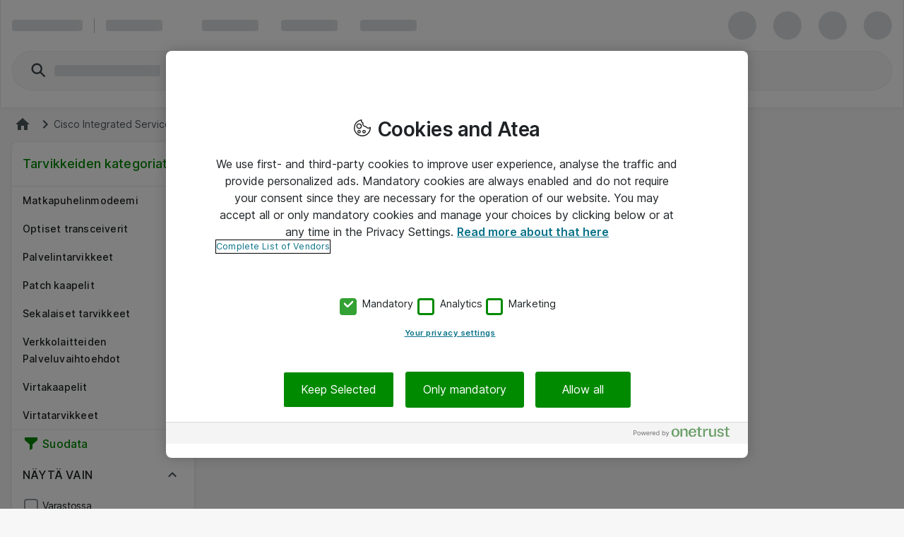

--- FILE ---
content_type: text/html; charset=UTF-8
request_url: https://www.atea.fi/eshop/accessories/cisco-integrated-services-router-1117-reititin-dsl-modeemi-tyopoyta/2739368/
body_size: 12089
content:
<!DOCTYPE html>
<html lang="fi-FI">
	<head>
		<meta charset="utf-8">
			<meta http-equiv="Content-Security-Policy" content="default-src &#39;self&#39;; script-src &#39;self&#39; &#39;unsafe-eval&#39; &#39;unsafe-inline&#39; https://*.windows.net/ https://stchprodwesteu001.blob.core.windows.net/contextswitch/aux-context-switch.js https://*.userreport.com https://*.sleeknote.com https://cdn.appdynamics.com https://cdn.cookielaw.org/ https://*.adform.net/ https://www.googleadservices.com/ https://*.googlesyndication.com/ https://*.doubleclick.net/ *.richrelevance.com/ https://www.google-analytics.com *.googletagmanager.com/ https://*.1worldsync.com/ https://www.google.com/ https://www.gstatic.com https://sitegainer.com https://cdn-sitegainer.com https://*.hotjar.com https://snap.licdn.com https://www.youtube.com/ https://*.facebook.net/ https://*.atea.fi https://atea.piwik.pro https://cdn.jsdelivr.net https://myatea.azureedge.net https://*.userlane.com https://*.wootric.com/; style-src &#39;self&#39; &#39;unsafe-inline&#39; https://*.googletagmanager.com/ https://*.richrelevance.com/ https://fast.fonts.net https://cdnjs.cloudflare.com https://*.1worldsync.com/ https://sitegainer.com https://cdn-sitegainer.com https://*.googleapis.com https://*.userlane.com https://www.gstatic.com; object-src &#39;none&#39;; base-uri &#39;self&#39;; connect-src &#39;self&#39; https://app-ch-prod-westeu-001-apim.azure-api.net/api/ContextSwitch/ https://stchdevwesteu001.blob.core.windows.net/ https://app-ch-prod-westeu-001-apim.azure-api.net/ https://app-ch-qa-westeu-001-apim.azure-api.net https://*.googleapis.com https://*.google.com/ https://*.sleeknote.com wss://ws.hotjar.com https://*.microsoft.com/ https://*.hotjar.com https://*.doubleclick.net/ https://www.googleadservices.com/ https://*.bing.com/ https://*.bing.net/ https://atea.deepvision.cloud.solteq.com/ https://cdn.cookielaw.org/ https://*.atea.com https://fra-col.eum-appdynamics.com https://*.dynamics.com https://www.google.com/ https://*.googlesyndication.com/ https://*.googletagmanager.com/ https://*.azurewebsites.net https://*.onetrust.com/ https://*.symplify.com https://*.linkedin.com/ https://*.hotjar.io/ https://www.facebook.com/ https://*.atea.fi https://sitegainer.com https://*.google-analytics.com https://atea.piwik.pro https://*.richrelevance.com/ https://*.atea.com https://*.1worldsync.com/ https://*.userlane.com https://*.wootric.com; font-src &#39;self&#39; data: https://*.1worldsync.com/ https://fonts.gstatic.com https://cdn-sitegainer.com https://use.typekit.net https://maxcdn.bootstrapcdn.com https://*.userlane.com https://sitegainer.com; frame-src &#39;self&#39; https://*.googletagmanager.com/ https://www.eetgroup.com https://aurdel.com https://www.youtube.com/ https://*.bing.com/ https://www.youtube-nocookie.com https://*.cnetcontent.com https://www.kingston.com https://content.cloudguides.com https://urldefence.proofpoint.com https://uk.targus.com https://www.startech.com https://www.kensington.com https://players.brightcove.net https://meraki.cisco.com https://*.doubleclick.net/ https://www.google.com/ https://urldefense.proofpoint.com https://www.upgradebox.eu https://v3.xbox-interactive.com https://v1.modern-life-interactive.com https://player.ooyala.com https://www.facebook.com/ https://sitegainer.com https://*.atea.fi https://*.1worldsync.com/; media-src https://www.youtube.com/ https://*.1worldsync.com/; img-src &#39;self&#39; https://* data: blob:;">
		<meta http-equiv="X-UA-Compatible" content="IE=edge">
		<meta name="description" content="Suosituimmat tarvikkeet ja lisävarusteet Cisco Cisco Integrated Services Router 1117 - reititin - DSL-modeemi - tyopoyta. ">
		<meta name="format-detection" content="telephone=no">
		<meta name="apple-mobile-web-app-capable" content="yes" />
		<meta name="viewport" content="width=device-width, initial-scale=1.0"/>
		
		
		<link rel="shortcut icon" href="/static/prod/generated/images/node/icons/favicon.generated.ico">
		<link rel="canonical" href="https://www.atea.fi/eshop/accessories/cisco-integrated-services-router-1117-reititin-dsl-modeemi-tyopoyta/2739368/" />
		
		<link rel="apple-touch-icon" href="/static/prod/generated/images/node/apple/apple-touch-icon-57x57-precomposed.generated.png">
		<link rel="apple-touch-icon" sizes="72x72" href="/static/prod/generated/images/node/apple/apple-touch-icon-72x72-precomposed.generated.png">
		<link rel="apple-touch-icon" sizes="114x114" href="/static/prod/generated/images/node/apple/apple-touch-icon-114x114-precomposed.generated.png">
		<link rel="apple-touch-icon" sizes="120x120" href="/static/prod/generated/images/node/apple/apple-touch-icon-120x120-precomposed.generated.png">
		<link rel="apple-touch-icon" sizes="144x144" href="/static/prod/generated/images/node/apple/apple-touch-icon-144x144-precomposed.generated.png">
		<link rel="apple-touch-icon" sizes="152x152" href="/static/prod/generated/images/node/apple/apple-touch-icon-152x152-precomposed.generated.png">
		<link rel="apple-touch-icon" sizes="167x167" href="/static/prod/generated/images/node/apple/apple-touch-icon-167x167-precomposed.generated.png">
		<link rel="apple-touch-icon" sizes="180x180" href="/static/prod/generated/images/node/apple/apple-touch-icon-180x180-precomposed.generated.png">
		<link rel="apple-touch-icon" sizes="192x192" href="/static/prod/generated/images/node/apple/apple-touch-icon-192x192-precomposed.generated.png">

		
		<meta name="msapplication-TileImage" content="/static/prod/generated/images/node/apple/apple-touch-icon-144x144-precomposed.png">
		<meta name="msapplication-TileColor" content="#6CAC20"/>
		
		<link rel="stylesheet" type="text/css" href="/static/prod/generated/style/atea-style.css?_rtv=1769434217">
		<link rel="stylesheet" type="text/css" href="/static/prod/generated/contentbuilder/contents/minimalist/content.css?_rtv=1769434217">
		<!--[if lt IE 10]>
		<link rel="stylesheet" type="text/css" href="/static/prod/generates/style/vendor/jquery.checkvalidity.css?_rtv=1769434217">
		<![endif]-->
		
		<link type="text/css" rel="stylesheet" rel="preload" as="style" href="/static/prod/generated/style/fonts/Inter/inter.css">
		<link rel="stylesheet" type="text/css" href="/static/prod/generated/style/pages/accessories/accessories.css?_rtv=1769434217">
		<title>Tarvikkeet ja lisävarusteet Cisco Cisco Integrated Services Router 1117 - reititin - DSL-modeemi - tyopoyta | Atea eShop</title>
		<script>
			window.netset = window.netset || {};
			window.netset.model = window.netset.model || {};
			window.netset.model.global = {};
			
			window.netset.model.global = {"disableRRTracking":true,"richRelevanceEnabled":false,"doAskEloquaPermission":false,"basketNameMaxLength":200,"isLoggedIn":false,"isAdminLoggedIn":false,"decimalSeparator":",","groupingSeparator":" ","currencyName":"EUR","defaultProductListMode":"gallery","jsBundlePath":"/static/prod/generated/scripts/bundles/","freechoice":false};
			
			window.netset.integrationsData = {"userReference":null,"userId":null,"user":null,"userDefaultCustomerMonthsSinceCreation":null,"loginStatus":"Not logged in","sessionExternalId":"16efbd01-5986-4422-9ec9-0e6fc8e9a8bf"};
			
			
			window.netset.dic = {
			
				global: {"isDebug":false,"deployed_under":"/eshop","rtv":"1769434217","language_code":"fi-FI","dateRegExp":"^([1-9]|[12][0-9]|3[01])\\.([1-9]|1[012])\\.[0-9][0-9][0-9][0-9]$","date_pattern":"d.M.yyyy","maxFileSize":10485760}
			};
		</script>
		
		
	
	<script src="https://www.atea.fi/eshop/tealeaf/tealeafWorker.js"></script>
		<script src="https://www.atea.fi/eshop/tealeaf/tltWorker.js"></script>




		<script>
	window.dataLayer = window.dataLayer || [];
	(function(user){
		if(!user){
			return;
		}
		if(user.userId){
			dataLayer.push({
			  'userId' : user.userId
			});
		}
	}(window.netset.integrationsData.user));
</script>


		<script>
	(function(w, d, s, l, i) {
		w[l] = w[l] || [];
		w[l].push({
			'gtm.start': new Date().getTime(),
			event: 'gtm.js'
		});
		var f = d.getElementsByTagName(s)[0], j = d.createElement(s), dl = l != 'dataLayer' ? '&l=' + l : '';
		j.async = true;
		j.src = '//www.googletagmanager.com/gtm.js?id=' + i + dl;
		f.parentNode.insertBefore(j, f);
	})(window, document, 'script', 'dataLayer', 'GTM-MD7XWMZ');
</script>

		<script>
	(function(w, d, s, l, i) {
		w[l] = w[l] || [];
		w[l].push({
			'gtm.start': new Date().getTime(),
			event: 'gtm.js'
		});
		var f = d.getElementsByTagName(s)[0], j = d.createElement(s), dl = l != 'dataLayer' ? '&l=' + l : '';
		j.async = true;
		j.src = '//www.googletagmanager.com/gtm.js?id=' + i + dl;
		f.parentNode.insertBefore(j, f);
	})(window, document, 'script', 'dataLayer', 'GTM-N4JNDF');
</script>







	<script>
	function inIFrame() {
		try {
			return window.self !== window.top;
		} catch (e) {
			return true;
		}
	}
	if(!inIFrame()) {
		var script = document.createElement('script');
		var headElement = document.getElementsByTagName('head');
		script.setAttribute('type', 'text/javascript');
		script.setAttribute('src', 'https://cdn.cookielaw.org/scripttemplates/otSDKStub.js?_rtv=1769434217');
		script.setAttribute('data-domain-script', 'ad01db30-384e-4665-bb5e-085531a19c88');
		script.setAttribute('charset', 'UTF-8');

		if (headElement) {
			headElement[0].appendChild(script);
		}
	}
	</script>
	<script src="/static/prod/generated/scripts/bundles/onetrust.bundle.js?_rtv=1769434217"></script>



	</head>
	<body  data-page-name="">
		<input type="hidden" id="nsBrowserCacheUsed" value="no">

		<div id="menupanelContainer" class="menupanel panel panel--no_scrollbars panel-left" aria-label="Valikkopaneeli sisältö" role="region">

	<div class="menupanel-header">
			<img class="menupanel-header-logo" src="/static/prod/generated/images/logos/atea-logo.generated.svg?_rtv=1769434217" alt="Atea logo"/>
		<svg 
	class="nsc-icon   "
	style=""
	
	
	data-type="closeMenupanel">
    <use class="nsc-icon-image" xlink:href="/static/prod/generated/images/icons/sprite/svg-sprite.generated.svg?_rtv=1769434217#icon-cross-stroke"/>
</svg>


	</div>

			<nav class="menupanel-contents js-handle-scrolling js-identify-wrapper-for-subitems is-current-wrapper ns_font_title_6" aria-label="Valikkopaneeli">

	<div class="menupanel-item-wrapper js-identify-wrapper-for-subitems">
			<div class="menupanel-item-label  ns_p_v_3 ns_p_h_4 ns_flex"
				data-id="1"
				data-type="navigateToNextStep"
				data-has-sub-menu="true"
				data-category-type="topcatgroup">
				<span class="menupanel-item-label-text">
					<span class="menupanel-item-label-backward">
						<svg 
	class="nsc-icon   "
	style=""
	
	
	>
    <use class="nsc-icon-image" xlink:href="/static/prod/generated/images/icons/sprite/svg-sprite.generated.svg?_rtv=1769434217#icon-arrow-left-stroke"/>
</svg>


					</span>
					Tuotteet
				</span>
				
			</div>
			<hr class="nsu-separator menupanel-show_handling"/>
			<div class="menupanel-item-redirect">
				<div class="ns_p_a_4">
					<a

		href="/eshop/products/"
		
		
	
	
	
	
	
	
	
	class="nsc-button nsc-button-ghost
			nsc-button-secondary
			
			
			
			
			nsu-decoration_none
			"
	>
	<span class="nsc-button-content">
		Siirry&nbsp;Tuotteet
	</span>
	<svg
		height="24"
		width="24"
		class="nsc-button-loader nsv-progress-circle is-nsv-progress-circle-loading"
	>
		<circle
			stroke="currentColor"
			stroke-opacity=".2"
			fill="transparent"
			stroke-dasharray="65.94 65.94"
			stroke-width="3"
			r="10.5"
			cx="12"
			cy="12"
		></circle>
		<circle
			stroke="currentColor"
			stroke-opacity=".8"
			fill="transparent"
			stroke-linecap="round"
			stroke-dasharray="65.94 65.94"
			stroke-width="3"
			r="10.5"
			cx="12"
			cy="12"
			style="stroke-dashoffset: 19.782;"
		></circle>
	</svg>

</a>

				</div>
			</div>
		

	</div>
	<div class="menupanel-item-wrapper js-identify-wrapper-for-subitems">
			<div class="menupanel-item-label  ns_p_v_3 ns_p_h_4 ns_flex"
				data-id="2"
				data-type="navigateToNextStep"
				data-has-sub-menu="true"
				data-category-type="topcatgroup">
				<span class="menupanel-item-label-text">
					<span class="menupanel-item-label-backward">
						<svg 
	class="nsc-icon   "
	style=""
	
	
	>
    <use class="nsc-icon-image" xlink:href="/static/prod/generated/images/icons/sprite/svg-sprite.generated.svg?_rtv=1769434217#icon-arrow-left-stroke"/>
</svg>


					</span>
					Valmistajat
				</span>
				
			</div>
			<hr class="nsu-separator menupanel-show_handling"/>
			<div class="menupanel-item-redirect">
				<div class="ns_p_a_4">
					<a

		href="/eshop/manufacturers/"
		
		
	
	
	
	
	
	
	
	class="nsc-button nsc-button-ghost
			nsc-button-secondary
			
			
			
			
			nsu-decoration_none
			"
	>
	<span class="nsc-button-content">
		Siirry&nbsp;Valmistajat
	</span>
	<svg
		height="24"
		width="24"
		class="nsc-button-loader nsv-progress-circle is-nsv-progress-circle-loading"
	>
		<circle
			stroke="currentColor"
			stroke-opacity=".2"
			fill="transparent"
			stroke-dasharray="65.94 65.94"
			stroke-width="3"
			r="10.5"
			cx="12"
			cy="12"
		></circle>
		<circle
			stroke="currentColor"
			stroke-opacity=".8"
			fill="transparent"
			stroke-linecap="round"
			stroke-dasharray="65.94 65.94"
			stroke-width="3"
			r="10.5"
			cx="12"
			cy="12"
			style="stroke-dashoffset: 19.782;"
		></circle>
	</svg>

</a>

				</div>
			</div>
		

	</div>
	<div class="menupanel-item-wrapper js-identify-wrapper-for-subitems">
			<div class="menupanel-item-label  ns_p_v_3 ns_p_h_4 ns_flex"
				data-id="8"
				data-type="navigateToNextStep"
				data-has-sub-menu="true"
				data-category-type="topcatgroup">
				<span class="menupanel-item-label-text">
					<span class="menupanel-item-label-backward">
						<svg 
	class="nsc-icon   "
	style=""
	
	
	>
    <use class="nsc-icon-image" xlink:href="/static/prod/generated/images/icons/sprite/svg-sprite.generated.svg?_rtv=1769434217#icon-arrow-left-stroke"/>
</svg>


					</span>
					Kampanjat
				</span>
				
			</div>
			<hr class="nsu-separator menupanel-show_handling"/>
		

	</div>
	<div class="menupanel-item-wrapper js-identify-wrapper-for-subitems">
				<div class="menupanel-item-label ">
					<a class="menupanel-item-label-link ns_p_v_3 ns_p_h_4 ns_flex ns_flex--spacing_between"
						href="/eshop/documents/asiakaspalvelu?am&#x3D;47"
						>

						Ohjeet
						
					</a>
				</div>
				<hr class="nsu-separator menupanel-show_handling"/>
		

	</div>
	<div class="menupanel-item-wrapper js-identify-wrapper-for-subitems">
			<div class="menupanel-item-label  mq-hide-small ns_p_v_3 ns_p_h_4 ns_flex"
				data-id="215"
				data-type="navigateToNextStep"
				data-has-sub-menu="true"
				data-category-type="topmenu">
				<span class="menupanel-item-label-text">
					<span class="menupanel-item-label-backward">
						<svg 
	class="nsc-icon   "
	style=""
	
	
	>
    <use class="nsc-icon-image" xlink:href="/static/prod/generated/images/icons/sprite/svg-sprite.generated.svg?_rtv=1769434217#icon-arrow-left-stroke"/>
</svg>


					</span>
					Tuoteoppaat
				</span>
				
			</div>
			<hr class="nsu-separator menupanel-show_handling"/>
			<div class="menupanel-item-redirect">
				<div class="ns_p_a_4">
					<a

		href="/eshop/guides-and-tools/apple-configurator?avm&#x3D;4"
		
		
	
	
	
	
	
	
	
	class="nsc-button nsc-button-ghost
			nsc-button-secondary
			
			
			
			
			nsu-decoration_none
			"
	>
	<span class="nsc-button-content">
		Siirry&nbsp;Tuoteoppaat
	</span>
	<svg
		height="24"
		width="24"
		class="nsc-button-loader nsv-progress-circle is-nsv-progress-circle-loading"
	>
		<circle
			stroke="currentColor"
			stroke-opacity=".2"
			fill="transparent"
			stroke-dasharray="65.94 65.94"
			stroke-width="3"
			r="10.5"
			cx="12"
			cy="12"
		></circle>
		<circle
			stroke="currentColor"
			stroke-opacity=".8"
			fill="transparent"
			stroke-linecap="round"
			stroke-dasharray="65.94 65.94"
			stroke-width="3"
			r="10.5"
			cx="12"
			cy="12"
			style="stroke-dashoffset: 19.782;"
		></circle>
	</svg>

</a>

				</div>
			</div>
			<div class="menupanel-item-wrapper js-identify-wrapper-for-subitems">
				<div class="menupanel-item-label ">
					<a class="menupanel-item-label-link ns_p_v_3 ns_p_h_4 ns_flex ns_flex--spacing_between"
						href="/eshop/guides-and-tools/apple-configurator"
						 target="_self">

						Apple konfiguraattori
						
					</a>
				</div>
				<hr class="nsu-separator menupanel-show_handling"/>
		

	</div>
	<div class="menupanel-item-wrapper js-identify-wrapper-for-subitems">
				<div class="menupanel-item-label  mq-hide-small">
					<a class="menupanel-item-label-link ns_p_v_3 ns_p_h_4 ns_flex ns_flex--spacing_between"
						href="/eshop/guides-and-tools/atea-accessory?avm&#x3D;4"
						 target="_self">

						Atean tarvikehaku
						
					</a>
				</div>
				<hr class="nsu-separator menupanel-show_handling"/>
		

	</div>
	<div class="menupanel-item-wrapper js-identify-wrapper-for-subitems">
				<div class="menupanel-item-label  mq-hide-small">
					<a class="menupanel-item-label-link ns_p_v_3 ns_p_h_4 ns_flex ns_flex--spacing_between"
						href="/eshop/guides-and-tools/kingston-memory?avm&#x3D;4"
						 target="_self">

						Kingston muistihaku
						
					</a>
				</div>
				<hr class="nsu-separator menupanel-show_handling"/>
		

	</div>


	</div>



					<div class="menupanel-item-wrapper">
						<hr class="nsu-separator menupanel-hide_handling"/>
						<div data-type="login"  class="menupanel-item-label ns_p_v_3 ns_p_h_4">
							Kirjaudu
						</div>
					</div>

				<div
					class="menupanel-item-wrapper js-identify-wrapper-for-subitems"
				>
					<div
						class="menupanel-item-label ns_p_v_3 ns_p_h_4"
						data-type="navigateToNextStep"
						data-has-sub-menu="true"
						data-category-type="topmenu">
						<span class="menupanel-item-label-backward">
							<svg 
	class="nsc-icon   "
	style=""
	
	
	>
    <use class="nsc-icon-image" xlink:href="/static/prod/generated/images/icons/sprite/svg-sprite.generated.svg?_rtv=1769434217#icon-arrow-left-stroke"/>
</svg>


						</span>
						<span>Language</span>
					</div>
					<hr class="nsu-separator"/>
					<div class="menupanel-item-wrapper">
						<div class="menupanel-item-label ns_p_v_3 ns_p_h_4">
								<div class="ns_m_b_3">
									<div 
	class="nsc-option nsc-option-default  "
	data-locale="1" data-type="changeLanguage">
	
			<div class="nsc-option-wrapper ns_flex ns_flex--align_start ns_m_v_2 nsu-relative">
			<input class="nsc-option-native nsc-option-native-radio"
				name="mobileLangSelect"
				
				type="radio"
				value=""
				
				checked
				
				
				
			>
			<div class="nsc-option-indicator">
								<svg 
	class="nsc-icon   "
	style=""
	
	
	data-handling="checkbox">
    <use class="nsc-icon-image" xlink:href="/static/prod/generated/images/icons/sprite/svg-sprite.generated.svg?_rtv=1769434217#icon-checkmark-bold-fill"/>
</svg>

			</div>
			<div class="ns_m_r_3 ns_m_l_1" data-handling="loader">
				<svg
					height="18"
					width="18"
					class="nsv-progress-circle nsv-progress-circle--subdued is-nsv-progress-circle-loading"
				>
					<circle
						stroke="currentColor"
						stroke-opacity=".2"
						fill="transparent"
						stroke-dasharray="50.26548245743669 50.26548245743669"
						stroke-width="2"
						r="8"
						cx="9"
						cy="9"
					></circle>
					<circle
						stroke="currentColor"
						stroke-opacity=".8"
						fill="transparent"
						stroke-linecap="round"
						stroke-dasharray="50.26548245743669 50.26548245743669"
						stroke-width="2"
						r="8"
						cx="9"
						cy="9"
						style="stroke-dashoffset: 15.0796;"
					></circle>
				</svg>
			</div>
				<label
					class="nsc-option-contents ns_font_details"
				>
					Suomi
					<svg 
	class="nsc-icon nsc-icon-red  "
	style=""
	
	
	data-handling="required">
    <use class="nsc-icon-image" xlink:href="/static/prod/generated/images/icons/sprite/svg-sprite.generated.svg?_rtv=1769434217#icon-require-asterisk"/>
</svg>


				</label>
			<svg 
	class="nsc-icon nsc-icon-red  "
	style=""
	
	
	data-handling="error">
    <use class="nsc-icon-image" xlink:href="/static/prod/generated/images/icons/sprite/svg-sprite.generated.svg?_rtv=1769434217#icon-exclaim-fill"/>
</svg>


		</div>
		<div class="nsc-option-error ns_font_micro_details"></div>
		<div class="nsc-input-help-icon_container">

			<div class="nsc-input-help-icon">
				
				
<button
		type="button"
	
	
	title="Ohjeita"
	
	
	
	
	class="nsc-button nsc-button-ghost
			nsc-button-secondary
			
			
			
			
			
			"
	data-handling="info" data-custom-icon="">
	<span class="nsc-button-content">
		<svg 
	class="nsc-icon   "
	style=""
	aria-hidden="true"
	
	>
    <use class="nsc-icon-image" xlink:href="/static/prod/generated/images/icons/sprite/svg-sprite.generated.svg?_rtv=1769434217#icon-info-fill"/>
</svg>
	</span>
	<svg
		height="24"
		width="24"
		class="nsc-button-loader nsv-progress-circle is-nsv-progress-circle-loading"
	>
		<circle
			stroke="currentColor"
			stroke-opacity=".2"
			fill="transparent"
			stroke-dasharray="65.94 65.94"
			stroke-width="3"
			r="10.5"
			cx="12"
			cy="12"
		></circle>
		<circle
			stroke="currentColor"
			stroke-opacity=".8"
			fill="transparent"
			stroke-linecap="round"
			stroke-dasharray="65.94 65.94"
			stroke-width="3"
			r="10.5"
			cx="12"
			cy="12"
			style="stroke-dashoffset: 19.782;"
		></circle>
	</svg>
</button>


			</div>
		</div>
	<div class=" ns_font_micro_details">
		
	</div>


</div>


								</div>
								<div class="ns_m_b_3">
									<div 
	class="nsc-option nsc-option-default  "
	data-locale="2" data-type="changeLanguage">
	
			<div class="nsc-option-wrapper ns_flex ns_flex--align_start ns_m_v_2 nsu-relative">
			<input class="nsc-option-native nsc-option-native-radio"
				name="mobileLangSelect"
				
				type="radio"
				value=""
				
				
				
				
				
			>
			<div class="nsc-option-indicator">
								<svg 
	class="nsc-icon   "
	style=""
	
	
	data-handling="checkbox">
    <use class="nsc-icon-image" xlink:href="/static/prod/generated/images/icons/sprite/svg-sprite.generated.svg?_rtv=1769434217#icon-checkmark-bold-fill"/>
</svg>

			</div>
			<div class="ns_m_r_3 ns_m_l_1" data-handling="loader">
				<svg
					height="18"
					width="18"
					class="nsv-progress-circle nsv-progress-circle--subdued is-nsv-progress-circle-loading"
				>
					<circle
						stroke="currentColor"
						stroke-opacity=".2"
						fill="transparent"
						stroke-dasharray="50.26548245743669 50.26548245743669"
						stroke-width="2"
						r="8"
						cx="9"
						cy="9"
					></circle>
					<circle
						stroke="currentColor"
						stroke-opacity=".8"
						fill="transparent"
						stroke-linecap="round"
						stroke-dasharray="50.26548245743669 50.26548245743669"
						stroke-width="2"
						r="8"
						cx="9"
						cy="9"
						style="stroke-dashoffset: 15.0796;"
					></circle>
				</svg>
			</div>
				<label
					class="nsc-option-contents ns_font_details"
				>
					Svenska
					<svg 
	class="nsc-icon nsc-icon-red  "
	style=""
	
	
	data-handling="required">
    <use class="nsc-icon-image" xlink:href="/static/prod/generated/images/icons/sprite/svg-sprite.generated.svg?_rtv=1769434217#icon-require-asterisk"/>
</svg>


				</label>
			<svg 
	class="nsc-icon nsc-icon-red  "
	style=""
	
	
	data-handling="error">
    <use class="nsc-icon-image" xlink:href="/static/prod/generated/images/icons/sprite/svg-sprite.generated.svg?_rtv=1769434217#icon-exclaim-fill"/>
</svg>


		</div>
		<div class="nsc-option-error ns_font_micro_details"></div>
		<div class="nsc-input-help-icon_container">

			<div class="nsc-input-help-icon">
				
				
<button
		type="button"
	
	
	title="Ohjeita"
	
	
	
	
	class="nsc-button nsc-button-ghost
			nsc-button-secondary
			
			
			
			
			
			"
	data-handling="info" data-custom-icon="">
	<span class="nsc-button-content">
		<svg 
	class="nsc-icon   "
	style=""
	aria-hidden="true"
	
	>
    <use class="nsc-icon-image" xlink:href="/static/prod/generated/images/icons/sprite/svg-sprite.generated.svg?_rtv=1769434217#icon-info-fill"/>
</svg>
	</span>
	<svg
		height="24"
		width="24"
		class="nsc-button-loader nsv-progress-circle is-nsv-progress-circle-loading"
	>
		<circle
			stroke="currentColor"
			stroke-opacity=".2"
			fill="transparent"
			stroke-dasharray="65.94 65.94"
			stroke-width="3"
			r="10.5"
			cx="12"
			cy="12"
		></circle>
		<circle
			stroke="currentColor"
			stroke-opacity=".8"
			fill="transparent"
			stroke-linecap="round"
			stroke-dasharray="65.94 65.94"
			stroke-width="3"
			r="10.5"
			cx="12"
			cy="12"
			style="stroke-dashoffset: 19.782;"
		></circle>
	</svg>
</button>


			</div>
		</div>
	<div class=" ns_font_micro_details">
		
	</div>


</div>


								</div>
								<div class="ns_m_b_3">
									<div 
	class="nsc-option nsc-option-default  "
	data-locale="3" data-type="changeLanguage">
	
			<div class="nsc-option-wrapper ns_flex ns_flex--align_start ns_m_v_2 nsu-relative">
			<input class="nsc-option-native nsc-option-native-radio"
				name="mobileLangSelect"
				
				type="radio"
				value=""
				
				
				
				
				
			>
			<div class="nsc-option-indicator">
								<svg 
	class="nsc-icon   "
	style=""
	
	
	data-handling="checkbox">
    <use class="nsc-icon-image" xlink:href="/static/prod/generated/images/icons/sprite/svg-sprite.generated.svg?_rtv=1769434217#icon-checkmark-bold-fill"/>
</svg>

			</div>
			<div class="ns_m_r_3 ns_m_l_1" data-handling="loader">
				<svg
					height="18"
					width="18"
					class="nsv-progress-circle nsv-progress-circle--subdued is-nsv-progress-circle-loading"
				>
					<circle
						stroke="currentColor"
						stroke-opacity=".2"
						fill="transparent"
						stroke-dasharray="50.26548245743669 50.26548245743669"
						stroke-width="2"
						r="8"
						cx="9"
						cy="9"
					></circle>
					<circle
						stroke="currentColor"
						stroke-opacity=".8"
						fill="transparent"
						stroke-linecap="round"
						stroke-dasharray="50.26548245743669 50.26548245743669"
						stroke-width="2"
						r="8"
						cx="9"
						cy="9"
						style="stroke-dashoffset: 15.0796;"
					></circle>
				</svg>
			</div>
				<label
					class="nsc-option-contents ns_font_details"
				>
					English
					<svg 
	class="nsc-icon nsc-icon-red  "
	style=""
	
	
	data-handling="required">
    <use class="nsc-icon-image" xlink:href="/static/prod/generated/images/icons/sprite/svg-sprite.generated.svg?_rtv=1769434217#icon-require-asterisk"/>
</svg>


				</label>
			<svg 
	class="nsc-icon nsc-icon-red  "
	style=""
	
	
	data-handling="error">
    <use class="nsc-icon-image" xlink:href="/static/prod/generated/images/icons/sprite/svg-sprite.generated.svg?_rtv=1769434217#icon-exclaim-fill"/>
</svg>


		</div>
		<div class="nsc-option-error ns_font_micro_details"></div>
		<div class="nsc-input-help-icon_container">

			<div class="nsc-input-help-icon">
				
				
<button
		type="button"
	
	
	title="Ohjeita"
	
	
	
	
	class="nsc-button nsc-button-ghost
			nsc-button-secondary
			
			
			
			
			
			"
	data-handling="info" data-custom-icon="">
	<span class="nsc-button-content">
		<svg 
	class="nsc-icon   "
	style=""
	aria-hidden="true"
	
	>
    <use class="nsc-icon-image" xlink:href="/static/prod/generated/images/icons/sprite/svg-sprite.generated.svg?_rtv=1769434217#icon-info-fill"/>
</svg>
	</span>
	<svg
		height="24"
		width="24"
		class="nsc-button-loader nsv-progress-circle is-nsv-progress-circle-loading"
	>
		<circle
			stroke="currentColor"
			stroke-opacity=".2"
			fill="transparent"
			stroke-dasharray="65.94 65.94"
			stroke-width="3"
			r="10.5"
			cx="12"
			cy="12"
		></circle>
		<circle
			stroke="currentColor"
			stroke-opacity=".8"
			fill="transparent"
			stroke-linecap="round"
			stroke-dasharray="65.94 65.94"
			stroke-width="3"
			r="10.5"
			cx="12"
			cy="12"
			style="stroke-dashoffset: 19.782;"
		></circle>
	</svg>
</button>


			</div>
		</div>
	<div class=" ns_font_micro_details">
		
	</div>


</div>


								</div>
						</div>
					</div>
				</div>

			</nav>
	<div class="menupanel-footer ns_p_a_4" role="region" aria-label="Valikkopaneelin alavalikko">
	</div>
</div>
		<div id="wrapper" class="wrapper ns_flex ns_flex--col ns_flex--spacing_between">
			<div id="core">
				<script>
	window.netset = window.netset || {};
	window.netset.dic = window.netset.dic || {};
	window.netset.dic.captcha = {
		"sitekey": "6Lei_gUTAAAAAAzE5xzjdzzy9Dj3ku6EXwA-EzuU",
		"theme": "light",
		"type": "image",
		"create": "setWidgetId(widgetId);",
		"success": "setResponse(response);",
	}
</script>

		<div id="servermessages" class="servermessages">
</div>
	<script>
    window.netset = window.netset || {};
    window.netset.model = window.netset.model || {};
    window.netset.model.global = window.netset.model.global || {};
    window.netset.atea = window.netset.atea || {};
    window.netset.atea.dev = window.netset.atea.dev || {};

    
    window.netset.model.global.vueCommonMenuEnabled = true;

</script>
		<header id="header-user" class="header">
			<div id="a11ySkipLinks" role="navigation" aria-label="Päävalikon ohituslinkit">
	<a
		class="header-skip_link ns_font_details ns_font_link ns_shadow_overlay ns_p_v_3 ns_p_h_4 ns_m_a_2"
		href="#content">
		Siirry suoraan pääsisältöön
	</a>
	<a
		class="header-skip_link header-skip_link--for_main_search ns_font_details ns_font_link ns_shadow_overlay ns_p_v_3 ns_p_h_4 ns_m_a_2"
		href="#powerSearchInput">
		Siirry suoraan hakuun
	</a>
</div>

			<div id="vueSiteHeader"></div>
			<div id="vueSiteHeaderLoaderSkeleton">
				<div class="nsv-site_header_ui">
	<div class="nsv-site_header_ui-container nsv-site_header_ui-container--loading ns_shadow_container ns_flex ns_flex--flex_center ns_p_h_4">
		<div class="nsv-site_header_ui-content_wrapper">
			
			<div class="ns_flex ns_flex--spacing_between ns_flex--align_center ns_p_v_exceptional  is-user-logged-out ">
				
				<div class="ns_flex ns_flex--align_center ns_flex_min_width_0">
					<span class="nsv-site_header_loading-placeholder_line nsv-site_header_ui-site_logo"></span>
					
					<span
						data-hide-for="below-xlarge"
						class="ns_m_r_4"
					></span>
					<span
						data-hide-for="below-xlarge"
						class="nsv-horizontal-separator nsv-horizontal-separator--secondary ns_m_r_4"
						style="width: 1px; height: 21px"
						role="separator"
						aria-orientation="vertical"
					>&nbsp;</span>
					
					<span
						data-hide-for="below-xlarge"
						class="nsv-site_header_loading-placeholder_line"
					>
					</span>
					<span
						class="ns_p_r_7"
						data-hide-for="small-and-x-large-up"
					></span>
					<span
						data-hide-for="below-xlarge"
						class="ns_p_r_9"
					></span>
					
					<span class="ns_flex_inline" data-hide-for="small">
						<span class="nsv-site_header_loading-placeholder_line ns_m_r_5"></span>
						<span class="nsv-site_header_loading-placeholder_line ns_m_l_3 ns_m_r_5"></span>
						<span class="nsv-site_header_loading-placeholder_line ns_m_l_3 ns_m_r_5" data-hide-for="small-and-medium"></span>
					</span>
				</div>
				
				<div class="ns_flex">
					<span
						class="nsv-site_header_loading-placeholder_circle"
					></span>
					<span
						class="nsv-site_header_loading-placeholder_circle"
					></span>
					<span class="nsv-site_header_loading-placeholder_circle"></span>
					<span class="nsv-site_header_loading-placeholder_circle"></span>
				</div>
			</div>
				<div class="nsv-site_header_ui-content_wrapper-second_row">
					<div class="ns_flex_auto ns_flex ns_flex--align_center ns_flex--spacing_between">
						
						<div
							class="nsv-search-input is-empty ns_flex ns_flex_auto ns_flex_min_width_0 is-compact-height"
							data-hide-for="xlarge-up"
						>
							<div class="nsv-search-input-wrapper ns_flex ns_flex_auto ns_flex_min_width_0">
								<div class="ns_flex_auto ns_flex_min_width_0">
									<div class="nsv-search-input-left_icon ns_flex ns_flex--align_center ns_m_l_4">
										<svg 
	class="nsc-icon nsc-icon-darker-gray  "
	style="width: 24px; height: 24px;"
	aria-hidden="true"
	
	>
    <use class="nsc-icon-image" xlink:href="/static/prod/generated/images/icons/sprite/svg-sprite.generated.svg?_rtv=1769434217#icon-search-stroke"/>
</svg>


									</div>
									<div class="nsv-search-input-native nsv-search-input-native--compact_padding ns_flex ns_flex--align_center">
										<span class="nsv-site_header_loading-placeholder_line nsv-site_header_loading-placeholder_line--wide"></span>
										&nbsp; 
									</div>
								</div>
							</div>
						</div>
						<div
							class="nsv-search-input is-empty ns_flex ns_flex_auto ns_flex_min_width_0"
							data-hide-for="below-xlarge"
						>
							<div class="nsv-search-input-wrapper ns_flex ns_flex_auto ns_flex_min_width_0">
								<div class="ns_flex_auto">
									<div class="nsv-search-input-left_icon ns_flex ns_flex--align_center ns_m_l_5">
										<svg 
	class="nsc-icon nsc-icon-darker-gray  "
	style="width: 28px; height: 28px;"
	aria-hidden="true"
	
	>
    <use class="nsc-icon-image" xlink:href="/static/prod/generated/images/icons/sprite/svg-sprite.generated.svg?_rtv=1769434217#icon-search-stroke"/>
</svg>


									</div>
									<div class="nsv-search-input-native ns_flex ns_flex--align_center">
										<span class="nsv-site_header_loading-placeholder_line nsv-site_header_loading-placeholder_line--wide"></span>
										&nbsp; 
									</div>
								</div>
							</div>
						</div>

						

					</div>
				</div>
				
				<div data-hide-for="xlarge-up" class="ns_p_b_4"></div>
				<div data-hide-for="below-xlarge" class="ns_p_b_5"></div>
		</div>
	</div>
</div>

			</div>
		</header>
		<div aria-hidden="true" class="is-hidden">
			
			
			<div id="searchData"
				data-search-url-pattern="FreeTextSearchUrlPattern" data-search-filter-separator="~"
				data-search-skip-search-phrase-for-double-tilde="~~"
			>
			</div>
			<div
				id="vueSiteHeader-searchData"
				data-forcedsearchsource=""
			>
			</div>
			
			<div id="basket"></div>
			<div id="compare-list" class="mylist-header header-topbar-button header-topbar-button-dark mylist-header-compare is-hidden" >
	<div id="compare_list_content">
		<div id="compare_list_content_vue_mountpoint"></div>
	</div>
</div>

		</div>
	<div class="headermenusub-wrapper" role="navigation" aria-label="Päävalikon alivalikko">
		
		<div id="headerMenuSub"></div>
	</div>

		
	<script>
		(function(){
			var textAreaForHTMLDecoding = document.createElement('textarea');

			function decodeHTML(html) {
				textAreaForHTMLDecoding.innerHTML = html;
				return textAreaForHTMLDecoding.value;
			};

			window.netset = window.netset || {};
			window.netset.model = window.netset.model || {};
			window.netset.model.global = window.netset.model.global || {};
			window.netset.model.global.breadcrumbs = {};
			window.netset.model.global.breadcrumbs.state = "/eshop/";
			window.netset.model.global.breadcrumbs.icons = [];
			window.netset.model.global.breadcrumbs.crumbs = [];
				window.netset.model.global.breadcrumbs.crumbs.push({
					selected: false,
					link: decodeHTML("/eshop/product/cisco-integrated-services-router-1117-reititin-dsl-modeemi-tyopoyta/?prodid&#x3D;2739368"),
					label: decodeHTML("Cisco Integrated Services Router 1117 - reititin - D..."),
					count: 0,
					indentation: 1
				});
				window.netset.model.global.breadcrumbs.crumbs.push({
					selected: false,
					link: decodeHTML(""),
					label: decodeHTML("Tarvikkeet"),
					count: 0,
					indentation: 2
				});
		})();
	</script>
	<div id="breadcrumbComponentContainer">
		
		<div class="ns_p_b_8"></div>
	</div>




				<main id="content" class="content" tabindex="-1">
		<script>
		
		window.netset.model.productAccessoriesDataModel = {"userSettings":{"canAddToMyList":false,"canAddToCompareList":true},"mainProduct":{"metaData":{"bundleInformation":null,"productId":2739368,"clickTrackingUrl":"","artNo":"C1117-4PM","category":"SOHO Reitittimet ","productUrl":"/eshop/product/cisco-integrated-services-router-1117-reititin-dsl-modeemi-tyopoyta/?prodid\u003d2739368","rrProvided":false},"description":{"actual":"Cisco Integrated Services Router 1117 - reititin - DSL-modeemi - työpöytä"},"tags":[],"flags":{"buyable":true,"showBuyButton":true,"package":false,"assortment":false,"showPrice":true,"addedToMyList":false,"customerPackage":false,"bid":false,"addedToCompareList":false,"promotion":false,"hasProductTagsData":true},"stockInfo":{"partlyInStock":false,"notInStock":true,"inStock":false,"notAvailable":false,"inactivated":false,"useCustomizedTranslation":false,"inactivatedDate":null,"statusType":"out","quantity":"0","bidQuantity":null,"deliveryInfo":"","bidDeliveryInfo":null},"attributes":[{"value":"Reititin","valid":true},{"value":"Ethernet, Fast Ethernet, Gigabit Ethernet","valid":true}],"image":{"url":"/eshop/img/3/f2739368/t16259795580000/sc8Xc8/"},"actionPoint":{"primary":"941,00","secondary":"28,73/kk","highlighted":null},"bundleInformation":null},"categories":[{"products":[{"metaData":{"bundleInformation":null,"productId":3560309,"clickTrackingUrl":"","artNo":"P-LTEAP18-GL\u003d","category":"Matkapuhelinmodeemi","productUrl":"/eshop/product/cisco-langaton-kannykkamodeemi-4g-lte-advanced-pro-1-2-gbit-s-malleihin-integrated-services-router-11xx/?prodid\u003d3560309","rrProvided":false},"description":{"actual":"Cisco - Langaton kännykkämodeemi - 4G LTE Advanced Pro - 1.2 Gbit/s malleihin Integrated Services Router 11XX"},"tags":[],"flags":{"buyable":true,"showBuyButton":true,"package":false,"assortment":false,"showPrice":true,"addedToMyList":false,"customerPackage":false,"bid":false,"addedToCompareList":false,"promotion":false,"hasProductTagsData":true},"stockInfo":{"partlyInStock":false,"notInStock":true,"inStock":false,"notAvailable":false,"inactivated":false,"useCustomizedTranslation":false,"inactivatedDate":null,"statusType":"out","quantity":"0","bidQuantity":null,"deliveryInfo":"","bidDeliveryInfo":null},"attributes":[{"value":"Langaton kännykkämodeemi","valid":true}],"image":{"url":"/eshop/img/3/f3560309/t13517615210000/sc8Xc8/"},"actionPoint":{"primary":"1 061,76","secondary":"32,42/kk","highlighted":null},"bundleInformation":null}],"moreProductsAvailable":false,"categoryId":317,"label":"Matkapuhelinmodeemi"},{"products":[{"metaData":{"bundleInformation":null,"productId":4930972,"clickTrackingUrl":"","artNo":"GLC-EX-SMD-RF","category":"Optiset transceiverit ","productUrl":"/eshop/product/cisco-sfp-mini-gbic-lahetin-vastaanotin-moduuli-1gbe-1000base-ex-lc-pc-single-mode-jopa-40-km-1310-nm-uudistettu-malleihin-catalyst-ess9300-integrated-services-router-11xx-me-3600-mwr-2941-nexus/?prodid\u003d4930972","rrProvided":false},"description":{"actual":"Cisco - SFP (mini-GBIC) lähetin-vastaanotin-moduuli - 1GbE - 1000Base-EX - LC/PC single-mode - jopa 40 km - 1310 nm - uudistettu malleihin Catalyst ESS9300; Integrated Services Router 11XX; ME 3600; MWR 2941; Nexus 93180, 93XX"},"tags":[],"flags":{"buyable":true,"showBuyButton":true,"package":false,"assortment":false,"showPrice":true,"addedToMyList":false,"customerPackage":false,"bid":false,"addedToCompareList":false,"promotion":false,"hasProductTagsData":true},"stockInfo":{"partlyInStock":false,"notInStock":true,"inStock":false,"notAvailable":false,"inactivated":false,"useCustomizedTranslation":false,"inactivatedDate":null,"statusType":"out","quantity":"0","bidQuantity":null,"deliveryInfo":"","bidDeliveryInfo":null},"attributes":[{"value":"SFP (mini-GBIC) lähetin-vastaanotin-moduuli","valid":true},{"value":"Vaihtomoduuli","valid":true},{"value":"Tiedonsiirtonopeus  : 1 Gbit/s","valid":true},{"value":"Gigabit Ethernet","valid":true}],"image":{"url":"/eshop/img/3/f4930972/t17314804550000/sc8Xc8/"},"actionPoint":{"primary":"520,90","secondary":"15,90/kk","highlighted":null},"bundleInformation":null}],"moreProductsAvailable":false,"categoryId":324,"label":"Optiset transceiverit "},{"products":[{"metaData":{"bundleInformation":null,"productId":3558771,"clickTrackingUrl":"","artNo":"ACS-1100-DRM\u003d","category":"Palvelintarvikkeet","productUrl":"/eshop/product/cisco-din-raiteiden-asennussarja-malleihin-integrated-services-router-11xx/?prodid\u003d3558771","rrProvided":false},"description":{"actual":"Cisco - DIN raiteiden asennussarja malleihin Integrated Services Router 11XX"},"tags":[],"flags":{"buyable":true,"showBuyButton":true,"package":false,"assortment":false,"showPrice":true,"addedToMyList":false,"customerPackage":false,"bid":false,"addedToCompareList":false,"promotion":false,"hasProductTagsData":true},"stockInfo":{"partlyInStock":false,"notInStock":true,"inStock":false,"notAvailable":false,"inactivated":false,"useCustomizedTranslation":false,"inactivatedDate":null,"statusType":"out","quantity":"0","bidQuantity":null,"deliveryInfo":"","bidDeliveryInfo":null},"attributes":[{"value":"DIN raiteiden asennussarja","valid":true}],"image":{"url":"/eshop/img/3/f3558771/t13517612380000/sc8Xc8/"},"actionPoint":{"primary":"110,28","secondary":"3,37/kk","highlighted":null},"bundleInformation":null},{"metaData":{"bundleInformation":null,"productId":3558781,"clickTrackingUrl":"","artNo":"ACS-1100-RM2-19\u003d","category":"Palvelintarvikkeet","productUrl":"/eshop/product/cisco-telineasennuspakkaus-malleihin-integrated-services-router-11xx/?prodid\u003d3558781","rrProvided":false},"description":{"actual":"Cisco - Telineasennuspakkaus malleihin Integrated Services Router 11XX"},"tags":[],"flags":{"buyable":true,"showBuyButton":true,"package":false,"assortment":false,"showPrice":true,"addedToMyList":false,"customerPackage":false,"bid":false,"addedToCompareList":false,"promotion":false,"hasProductTagsData":true},"stockInfo":{"partlyInStock":false,"notInStock":true,"inStock":false,"notAvailable":false,"inactivated":false,"useCustomizedTranslation":false,"inactivatedDate":null,"statusType":"out","quantity":"0","bidQuantity":null,"deliveryInfo":"","bidDeliveryInfo":null},"attributes":[{"value":"Telineasennuspakkaus","valid":true}],"image":{"url":"/eshop/img/3/f3558781/t16694525140000/sc8Xc8/"},"actionPoint":{"primary":"101,45","secondary":"3,10/kk","highlighted":null},"bundleInformation":null}],"moreProductsAvailable":false,"categoryId":439,"label":"Palvelintarvikkeet"},{"products":[{"metaData":{"bundleInformation":null,"productId":3561182,"clickTrackingUrl":"","artNo":"CAB-ETH-1.5M-GR\u003d","category":"Patch kaapelit ","productUrl":"/eshop/product/cisco-kytkentakaapeli-rj-45-uros-to-1-5-m-harmaa-malleihin-1600-1700-1720-2610-900/?prodid\u003d3561182","rrProvided":false},"description":{"actual":"Cisco - Kytkentäkaapeli - RJ-45 (uros) to RJ-45 (uros) - 1.5 m - harmaa malleihin Cisco 1600, 1700, 1720, 2610, 900"},"tags":[],"flags":{"buyable":true,"showBuyButton":true,"package":false,"assortment":false,"showPrice":true,"addedToMyList":false,"customerPackage":false,"bid":false,"addedToCompareList":false,"promotion":false,"hasProductTagsData":true},"stockInfo":{"partlyInStock":false,"notInStock":true,"inStock":false,"notAvailable":false,"inactivated":false,"useCustomizedTranslation":false,"inactivatedDate":null,"statusType":"out","quantity":"0","bidQuantity":null,"deliveryInfo":"","bidDeliveryInfo":null},"attributes":[{"value":"Pituus  : 1.5 m","valid":true},{"value":"Väri  : Harmaa","valid":true}],"image":{"url":"/eshop/img/3/f3561182/t13517614970000/sc8Xc8/"},"actionPoint":{"primary":"54,03","secondary":"1,65/kk","highlighted":null},"bundleInformation":null}],"moreProductsAvailable":false,"categoryId":347,"label":"Patch kaapelit "},{"products":[{"metaData":{"bundleInformation":null,"productId":3557692,"clickTrackingUrl":"","artNo":"FL-1100-4P-HSEC","category":"Sekalaiset tarvikkeet","productUrl":"/eshop/product/cisco-high-performance-security-hsec-lisenssi-1-reititin-4-porttia-malleihin-integrated-services-router-1111-1112-1113-1116-1117-1118/?prodid\u003d3557692","rrProvided":false},"description":{"actual":"Cisco High Performance Security (HSEC) - Lisenssi - 1 reititin (4 porttia) malleihin Integrated Services Router 1111, 1112, 1113, 1116, 1117, 1118"},"tags":[],"flags":{"buyable":true,"showBuyButton":true,"package":false,"assortment":false,"showPrice":true,"addedToMyList":false,"customerPackage":false,"bid":false,"addedToCompareList":false,"promotion":false,"hasProductTagsData":true},"stockInfo":{"partlyInStock":false,"notInStock":true,"inStock":false,"notAvailable":false,"inactivated":false,"useCustomizedTranslation":false,"inactivatedDate":null,"statusType":"out","quantity":"0","bidQuantity":null,"deliveryInfo":"","bidDeliveryInfo":null},"attributes":[],"image":{"url":"/eshop/img/3/f3557692/t13517614170000/sc8Xc8/"},"actionPoint":{"primary":"1 170,56","secondary":"35,74/kk","highlighted":null},"bundleInformation":null},{"metaData":{"bundleInformation":null,"productId":4770962,"clickTrackingUrl":"","artNo":"ISR1K2P4P-HSECK9\u003d","category":"Sekalaiset tarvikkeet","productUrl":"/eshop/product/cisco-ipsec-hsec-lisenssi-1-reititin-4-porttia-malleihin-p-n-c1101-4pltepwz-c1109-4plte2pwa-4plte2pwd-c1111-4pwz-c1117/?prodid\u003d4770962","rrProvided":false},"description":{"actual":"Cisco IPSec HSEC - Lisenssi - 1 reititin (4 porttia) malleihin P/N: C1101-4PLTEPWZ, C1109-4PLTE2PWA, C1109-4PLTE2PWD, C1111-4PWZ, C1117-4PWZ"},"tags":[],"flags":{"buyable":true,"showBuyButton":true,"package":false,"assortment":false,"showPrice":true,"addedToMyList":false,"customerPackage":false,"bid":false,"addedToCompareList":false,"promotion":false,"hasProductTagsData":true},"stockInfo":{"partlyInStock":false,"notInStock":true,"inStock":false,"notAvailable":false,"inactivated":false,"useCustomizedTranslation":false,"inactivatedDate":null,"statusType":"out","quantity":"0","bidQuantity":null,"deliveryInfo":"","bidDeliveryInfo":null},"attributes":[],"image":{"url":"/eshop/img/3/f4770962/t13517614170000/sc8Xc8/"},"actionPoint":{"primary":"1 176,51","secondary":"35,92/kk","highlighted":null},"bundleInformation":null},{"metaData":{"bundleInformation":null,"productId":4775029,"clickTrackingUrl":"","artNo":"SL-1K-4P-SEC-SV","category":"Sekalaiset tarvikkeet","productUrl":"/eshop/product/cisco-security-smart-license-malleihin-integrated-services-router-1100-1101-1109-1111-1116-1117-1121/?prodid\u003d4775029","rrProvided":false},"description":{"actual":"Cisco Security - Smart License malleihin Integrated Services Router 1100, 1101, 1109, 1111, 1116, 1117, 1121"},"tags":[],"flags":{"buyable":true,"showBuyButton":true,"package":false,"assortment":false,"showPrice":true,"addedToMyList":false,"customerPackage":false,"bid":false,"addedToCompareList":false,"promotion":false,"hasProductTagsData":true},"stockInfo":{"partlyInStock":false,"notInStock":false,"inStock":true,"notAvailable":false,"inactivated":false,"useCustomizedTranslation":false,"inactivatedDate":null,"statusType":"in","quantity":null,"bidQuantity":null,"deliveryInfo":"","bidDeliveryInfo":null},"attributes":[],"image":{"url":"/eshop/img/3/f4775029/t13517614170000/sc8Xc8/"},"actionPoint":{"primary":"442,20","secondary":"13,50/kk","highlighted":null},"bundleInformation":null}],"moreProductsAvailable":false,"categoryId":1403,"label":"Sekalaiset tarvikkeet"},{"products":[{"metaData":{"bundleInformation":null,"productId":3557977,"clickTrackingUrl":"","artNo":"CON-SNT-C1114PMP","category":"Verkkolaitteiden Palveluvaihtoehdot","productUrl":"/eshop/product/cisco-smart-net-total-care-laajennettu-palvelusopimus-tuotteen-vaihto-8x5-vasteaika-stp-malleihin-p-n-c1117-4pm-rf/?prodid\u003d3557977","rrProvided":false},"description":{"actual":"Cisco Smart Net Total Care - Laajennettu palvelusopimus - tuotteen vaihto - 8x5 - vasteaika STP malleihin P/N: C1117-4PM, C1117-4PM-RF"},"tags":[],"flags":{"buyable":true,"showBuyButton":true,"package":false,"assortment":false,"showPrice":true,"addedToMyList":false,"customerPackage":false,"bid":false,"addedToCompareList":false,"promotion":false,"hasProductTagsData":true},"stockInfo":{"partlyInStock":false,"notInStock":true,"inStock":false,"notAvailable":false,"inactivated":false,"useCustomizedTranslation":false,"inactivatedDate":null,"statusType":"out","quantity":"0","bidQuantity":null,"deliveryInfo":"","bidDeliveryInfo":null},"attributes":[{"value":"Vasteaika : Seuraava työpäivä","valid":true}],"image":{"url":"/eshop/img/3/f3557977/t15330600630000/sc8Xc8/"},"actionPoint":{"primary":"99,23","secondary":"3,03/kk","highlighted":null},"bundleInformation":null},{"metaData":{"bundleInformation":null,"productId":3559576,"clickTrackingUrl":"","artNo":"CON-SSSNT-C1114PMP","category":"Verkkolaitteiden Palveluvaihtoehdot","productUrl":"/eshop/product/cisco-solution-support-laajennettu-palvelusopimus-tuotteen-vaihto-8x5-vasteaika-stp-malleihin-p-n-c1117-4pm-rf/?prodid\u003d3559576","rrProvided":false},"description":{"actual":"Cisco Solution Support - Laajennettu palvelusopimus - tuotteen vaihto - 8x5 - vasteaika STP malleihin P/N: C1117-4PM, C1117-4PM-RF"},"tags":[],"flags":{"buyable":true,"showBuyButton":true,"package":false,"assortment":false,"showPrice":true,"addedToMyList":false,"customerPackage":false,"bid":false,"addedToCompareList":false,"promotion":false,"hasProductTagsData":true},"stockInfo":{"partlyInStock":false,"notInStock":true,"inStock":false,"notAvailable":false,"inactivated":false,"useCustomizedTranslation":false,"inactivatedDate":null,"statusType":"out","quantity":"0","bidQuantity":null,"deliveryInfo":"","bidDeliveryInfo":null},"attributes":[{"value":"Vasteaika : Seuraava työpäivä","valid":true}],"image":{"url":"/eshop/img/3/f3559576/t15330600630000/sc8Xc8/"},"actionPoint":{"primary":"124,04","secondary":"3,79/kk","highlighted":null},"bundleInformation":null}],"moreProductsAvailable":false,"categoryId":450,"label":"Verkkolaitteiden Palveluvaihtoehdot"},{"products":[{"metaData":{"bundleInformation":null,"productId":3570006,"clickTrackingUrl":"","artNo":"CAB-AC-C5-C14\u003d","category":"Virtakaapelit","productUrl":"/eshop/product/cisco-virtajohto-iec-60320-c5-to-c14-yhdysvallat-kanada-malleihin-small-business-pvc300-pan-tilt-optical-zoom-internet-camera/?prodid\u003d3570006","rrProvided":false},"description":{"actual":"Cisco - Virtajohto - IEC 60320 C5 to IEC 60320 C14 - Yhdysvallat, Kanada malleihin Small Business PVC300 Pan Tilt Optical Zoom Internet Camera"},"tags":[],"flags":{"buyable":true,"showBuyButton":true,"package":false,"assortment":false,"showPrice":true,"addedToMyList":false,"customerPackage":false,"bid":false,"addedToCompareList":false,"promotion":false,"hasProductTagsData":true},"stockInfo":{"partlyInStock":false,"notInStock":true,"inStock":false,"notAvailable":false,"inactivated":false,"useCustomizedTranslation":false,"inactivatedDate":null,"statusType":"out","quantity":"0","bidQuantity":null,"deliveryInfo":"","bidDeliveryInfo":null},"attributes":[{"value":"Virtajohto","valid":true}],"image":{"url":"/eshop/img/3/f3570006/t13517614370000/sc8Xc8/"},"actionPoint":{"primary":"51,64","secondary":"1,58/kk","highlighted":null},"bundleInformation":null},{"metaData":{"bundleInformation":null,"productId":4580920,"clickTrackingUrl":"","artNo":"CAB-ACE-RA\u003d","category":"Virtakaapelit","productUrl":"/eshop/product/cisco-virtajohto-power-iec-60320-c13-to-cee-7-uros-oikeakulmainen-2-5-m-eurooppa-malleihin-4000-ws-c1400-catalyst-1200-1700-2000-2940-2960-3560-fasthub-100/?prodid\u003d4580920","rrProvided":false},"description":{"actual":"Cisco - Virtajohto - power IEC 60320 C13 to power CEE 7/7 (uros) oikeakulmainen - 2.5 m - Eurooppa malleihin Cisco 4000, WS-C1400; Catalyst 1200, 1700, 2000, 2940, 2960, 3560; FastHub 100"},"tags":[],"flags":{"buyable":true,"showBuyButton":true,"package":false,"assortment":false,"showPrice":true,"addedToMyList":false,"customerPackage":false,"bid":false,"addedToCompareList":false,"promotion":false,"hasProductTagsData":true},"stockInfo":{"partlyInStock":false,"notInStock":true,"inStock":false,"notAvailable":false,"inactivated":false,"useCustomizedTranslation":false,"inactivatedDate":null,"statusType":"out","quantity":"0","bidQuantity":null,"deliveryInfo":"","bidDeliveryInfo":null},"attributes":[{"value":"Virtajohto","valid":true},{"value":"Pituus  : 2.5 m","valid":true}],"image":{"url":"/eshop/img/3/f4580920/t13517614370000/sc8Xc8/"},"actionPoint":{"primary":"55,44","secondary":"1,69/kk","highlighted":null},"bundleInformation":null},{"metaData":{"bundleInformation":null,"productId":4931172,"clickTrackingUrl":"","artNo":"CAB-ACU-RF","category":"Virtakaapelit","productUrl":"/eshop/product/cisco-virtajohto-power-iec-60320-c13-to-bs-1363-uros-2-5-m-yhdistynyt-kuningaskunta-uudistettu-malleihin-ws-c1400-catalyst-1200-1700-2000-2960-3560-fasthub-100/?prodid\u003d4931172","rrProvided":false},"description":{"actual":"Cisco - Virtajohto - power IEC 60320 C13 to BS 1363 (uros) - 2.5 m - Yhdistynyt kuningaskunta - uudistettu malleihin Cisco WS-C1400; Catalyst 1200, 1700, 2000, 2960, 3560; FastHub 100"},"tags":[],"flags":{"buyable":true,"showBuyButton":true,"package":false,"assortment":false,"showPrice":true,"addedToMyList":false,"customerPackage":false,"bid":false,"addedToCompareList":false,"promotion":false,"hasProductTagsData":true},"stockInfo":{"partlyInStock":false,"notInStock":true,"inStock":false,"notAvailable":false,"inactivated":false,"useCustomizedTranslation":false,"inactivatedDate":null,"statusType":"out","quantity":"0","bidQuantity":null,"deliveryInfo":"","bidDeliveryInfo":null},"attributes":[{"value":"Virtajohto","valid":true},{"value":"Pituus  : 2.5 m","valid":true}],"image":{"url":"/eshop/img/3/f4931172/t13517614370000/sc8Xc8/"},"actionPoint":{"primary":"30,78","secondary":"0,94/kk","highlighted":null},"bundleInformation":null}],"moreProductsAvailable":false,"categoryId":371,"label":"Virtakaapelit"},{"products":[{"metaData":{"bundleInformation":null,"productId":3914549,"clickTrackingUrl":"","artNo":"ISR-1100-POE2","category":"Virtatarvikkeet","productUrl":"/eshop/product/cisco-poe-injektori-sisainen-malleihin-p-n-c1117-4pltelawz-rf-c1121-4p-4pltep/?prodid\u003d3914549","rrProvided":false},"description":{"actual":"Cisco - PoE-injektori (sisäinen) malleihin P/N: C1117-4PLTELAWZ-RF, C1121-4P, C1121-4P++, C1121-4PLTEP, C1121-4PLTEP++"},"tags":[],"flags":{"buyable":true,"showBuyButton":true,"package":false,"assortment":false,"showPrice":true,"addedToMyList":false,"customerPackage":false,"bid":false,"addedToCompareList":false,"promotion":false,"hasProductTagsData":true},"stockInfo":{"partlyInStock":false,"notInStock":true,"inStock":false,"notAvailable":false,"inactivated":false,"useCustomizedTranslation":false,"inactivatedDate":null,"statusType":"out","quantity":"0","bidQuantity":null,"deliveryInfo":"","bidDeliveryInfo":null},"attributes":[],"image":{"url":"/eshop/img/3/f3914549/t13517614490000/sc8Xc8/"},"actionPoint":{"primary":"132,74","secondary":"4,05/kk","highlighted":null},"bundleInformation":null}],"moreProductsAvailable":false,"categoryId":402,"label":"Virtatarvikkeet"}],"catalog":false,"debugLog":null};
		</script>
<div class="content-row">
	<div class="content-left">
			<div id="accessoriesMainProduct" class="accessories-main_product"></div>
					<div id="navigationContainer" class="navigation" role="navigation"  aria-label="Left">

		<div class="">
				<div class="navigation-label">
	<h1 class="ns_m_a_0 ns_font_intro_text navigation-label-text">
		Tarvikkeiden kategoriat
	</h1>
		<div class="navigation-label-collapsible ns_p_h_4">
			
<button
		type="button"
	
	
	
	
	
	
	
	class="nsc-button nsc-button-ghost
			nsc-button-default
			
			
			
			
			
			"
	data-type="collapseNavigationItems">
	<span class="nsc-button-content">
		<svg 
	class="nsc-icon nsc-icon-green  "
	style=""
	
	
	>
    <use class="nsc-icon-image" xlink:href="/static/prod/generated/images/icons/sprite/svg-sprite.generated.svg?_rtv=1769434217#icon-arrow-down-fill"/>
</svg>
	</span>
	<svg
		height="24"
		width="24"
		class="nsc-button-loader nsv-progress-circle is-nsv-progress-circle-loading"
	>
		<circle
			stroke="currentColor"
			stroke-opacity=".2"
			fill="transparent"
			stroke-dasharray="65.94 65.94"
			stroke-width="3"
			r="10.5"
			cx="12"
			cy="12"
		></circle>
		<circle
			stroke="currentColor"
			stroke-opacity=".8"
			fill="transparent"
			stroke-linecap="round"
			stroke-dasharray="65.94 65.94"
			stroke-width="3"
			r="10.5"
			cx="12"
			cy="12"
			style="stroke-dashoffset: 19.782;"
		></circle>
	</svg>
</button>


		</div>
</div>
	<div id="allCategoriesContainer" class="ns_font_title_7 navigation-all is-navigation-collapsed">
	<div class="navigation-all-group-wrapper js-handle-group-toggling ">
		<div
			class="navigation-all-group-label"
		>
				<a
					href="#317"
					 target="_self" 
					class="
						navigation-all-group-label-link
						
						
						ns_p_v_3 ns_p_h_4
					"
					
					
				> Matkapuhelinmodeemi</a>
		</div>
		<div class="navigation-all-group-items js-identify-group-items">
		</div>
	</div>
	<div class="navigation-all-group-wrapper js-handle-group-toggling ">
		<div
			class="navigation-all-group-label"
		>
				<a
					href="#324"
					 target="_self" 
					class="
						navigation-all-group-label-link
						
						
						ns_p_v_3 ns_p_h_4
					"
					
					
				> Optiset transceiverit </a>
		</div>
		<div class="navigation-all-group-items js-identify-group-items">
		</div>
	</div>
	<div class="navigation-all-group-wrapper js-handle-group-toggling ">
		<div
			class="navigation-all-group-label"
		>
				<a
					href="#439"
					 target="_self" 
					class="
						navigation-all-group-label-link
						
						
						ns_p_v_3 ns_p_h_4
					"
					
					
				> Palvelintarvikkeet</a>
		</div>
		<div class="navigation-all-group-items js-identify-group-items">
		</div>
	</div>
	<div class="navigation-all-group-wrapper js-handle-group-toggling ">
		<div
			class="navigation-all-group-label"
		>
				<a
					href="#347"
					 target="_self" 
					class="
						navigation-all-group-label-link
						
						
						ns_p_v_3 ns_p_h_4
					"
					
					
				> Patch kaapelit </a>
		</div>
		<div class="navigation-all-group-items js-identify-group-items">
		</div>
	</div>
	<div class="navigation-all-group-wrapper js-handle-group-toggling ">
		<div
			class="navigation-all-group-label"
		>
				<a
					href="#1403"
					 target="_self" 
					class="
						navigation-all-group-label-link
						
						
						ns_p_v_3 ns_p_h_4
					"
					
					
				> Sekalaiset tarvikkeet</a>
		</div>
		<div class="navigation-all-group-items js-identify-group-items">
		</div>
	</div>
	<div class="navigation-all-group-wrapper js-handle-group-toggling ">
		<div
			class="navigation-all-group-label"
		>
				<a
					href="#450"
					 target="_self" 
					class="
						navigation-all-group-label-link
						
						
						ns_p_v_3 ns_p_h_4
					"
					
					
				> Verkkolaitteiden Palveluvaihtoehdot</a>
		</div>
		<div class="navigation-all-group-items js-identify-group-items">
		</div>
	</div>
	<div class="navigation-all-group-wrapper js-handle-group-toggling ">
		<div
			class="navigation-all-group-label"
		>
				<a
					href="#371"
					 target="_self" 
					class="
						navigation-all-group-label-link
						
						
						ns_p_v_3 ns_p_h_4
					"
					
					
				> Virtakaapelit</a>
		</div>
		<div class="navigation-all-group-items js-identify-group-items">
		</div>
	</div>
	<div class="navigation-all-group-wrapper js-handle-group-toggling ">
		<div
			class="navigation-all-group-label"
		>
				<a
					href="#402"
					 target="_self" 
					class="
						navigation-all-group-label-link
						
						
						ns_p_v_3 ns_p_h_4
					"
					
					
				> Virtatarvikkeet</a>
		</div>
		<div class="navigation-all-group-items js-identify-group-items">
		</div>
	</div>

	</div>

		</div>
	
</div>


	<div id="filtersForLeftMenu" role="region" aria-label="Tuotesuodattimet" class="filters-v0002" data-filters-count="0" data-filters-collapsed="false">
		<div class="filters-v0002-label ns_flex ns_flex--spacing_between ns_font_title_6 ns_p_h_4 ns_p_v_3
"
	>
	<div>
		<svg 
	class="nsc-icon   "
	style=""
	
	
	>
    <use class="nsc-icon-image" xlink:href="/static/prod/generated/images/icons/sprite/svg-sprite.generated.svg?_rtv=1769434217#icon-filter-fill"/>
</svg>

Suodata
	</div>
	<div data-type="toggleFiltersPanel" class="filters-v0002-close"><svg 
	class="nsc-icon   "
	style=""
	
	
	>
    <use class="nsc-icon-image" xlink:href="/static/prod/generated/images/icons/sprite/svg-sprite.generated.svg?_rtv=1769434217#icon-cross-stroke"/>
</svg>

</div>
</div>


		<div class="filters-v0002-content ">

	<div class="filters-v0002-group js-handle-filters-states" data-name="showOnlyFilters">
		<div data-type="toggleFiltersGroup" class="filters-v0002-title ns_font_title_6 ns_p_v_3 ns_p_h_4">
			<div class="filters-v0002-title-text">Näytä vain</div>
			
<button
		type="button"
	
	
	title="Näytä vain"
	
	
	
	
	class="nsc-button nsc-button-ghost
			nsc-button-default
			
			
			
			
			
			"
	>
	<span class="nsc-button-content">
		<svg 
	class="nsc-icon   "
	style=""
	
	
	>
    <use class="nsc-icon-image" xlink:href="/static/prod/generated/images/icons/sprite/svg-sprite.generated.svg?_rtv=1769434217#icon-up-chevron-stroke"/>
</svg>
	</span>
	<svg
		height="24"
		width="24"
		class="nsc-button-loader nsv-progress-circle is-nsv-progress-circle-loading"
	>
		<circle
			stroke="currentColor"
			stroke-opacity=".2"
			fill="transparent"
			stroke-dasharray="65.94 65.94"
			stroke-width="3"
			r="10.5"
			cx="12"
			cy="12"
		></circle>
		<circle
			stroke="currentColor"
			stroke-opacity=".8"
			fill="transparent"
			stroke-linecap="round"
			stroke-dasharray="65.94 65.94"
			stroke-width="3"
			r="10.5"
			cx="12"
			cy="12"
			style="stroke-dashoffset: 19.782;"
		></circle>
	</svg>
</button>


		</div>
		<ul class="filters-v0002-filters ns_p_l_0 ns_m_a_0">
				<li class="filters-v0002-filter">
					<a tabindex="-1" href="/eshop/accessories/cisco-integrated-services-router-1117-reititin-dsl-modeemi-tyopoyta/2739368/?onlyInStock&#x3D;true" class="filters-v0002-link" data-type="filter">
						<div class="ns_p_v_2 ns_p_h_4 filters-v0002-filter-item">
							<div 
	class="nsc-option nsc-option-emphasis  "
	>
	
			<div class="nsc-option-wrapper ns_flex ns_flex--align_start ns_m_v_2 nsu-relative">
			<input class="nsc-option-native nsc-option-native-checkbox"
				
				
				type="checkbox"
				value=""
				
				
				
				
				
			>
			<div class="nsc-option-indicator">
								<svg 
	class="nsc-icon   "
	style=""
	
	
	data-handling="checkbox">
    <use class="nsc-icon-image" xlink:href="/static/prod/generated/images/icons/sprite/svg-sprite.generated.svg?_rtv=1769434217#icon-checkmark-bold-fill"/>
</svg>

			</div>
			<div class="ns_m_r_3 ns_m_l_1" data-handling="loader">
				<svg
					height="18"
					width="18"
					class="nsv-progress-circle nsv-progress-circle--subdued is-nsv-progress-circle-loading"
				>
					<circle
						stroke="currentColor"
						stroke-opacity=".2"
						fill="transparent"
						stroke-dasharray="50.26548245743669 50.26548245743669"
						stroke-width="2"
						r="8"
						cx="9"
						cy="9"
					></circle>
					<circle
						stroke="currentColor"
						stroke-opacity=".8"
						fill="transparent"
						stroke-linecap="round"
						stroke-dasharray="50.26548245743669 50.26548245743669"
						stroke-width="2"
						r="8"
						cx="9"
						cy="9"
						style="stroke-dashoffset: 15.0796;"
					></circle>
				</svg>
			</div>
				<label
					class="nsc-option-contents ns_font_details"
				>
					Varastossa
					<svg 
	class="nsc-icon nsc-icon-red  "
	style=""
	
	
	data-handling="required">
    <use class="nsc-icon-image" xlink:href="/static/prod/generated/images/icons/sprite/svg-sprite.generated.svg?_rtv=1769434217#icon-require-asterisk"/>
</svg>


				</label>
			<svg 
	class="nsc-icon nsc-icon-red  "
	style=""
	
	
	data-handling="error">
    <use class="nsc-icon-image" xlink:href="/static/prod/generated/images/icons/sprite/svg-sprite.generated.svg?_rtv=1769434217#icon-exclaim-fill"/>
</svg>


		</div>
		<div class="nsc-option-error ns_font_micro_details"></div>
		<div class="nsc-input-help-icon_container">

			<div class="nsc-input-help-icon">
				
				
<button
		type="button"
	
	
	title="Ohjeita"
	
	
	
	
	class="nsc-button nsc-button-ghost
			nsc-button-secondary
			
			
			
			
			
			"
	data-handling="info" data-custom-icon="">
	<span class="nsc-button-content">
		<svg 
	class="nsc-icon   "
	style=""
	aria-hidden="true"
	
	>
    <use class="nsc-icon-image" xlink:href="/static/prod/generated/images/icons/sprite/svg-sprite.generated.svg?_rtv=1769434217#icon-info-fill"/>
</svg>
	</span>
	<svg
		height="24"
		width="24"
		class="nsc-button-loader nsv-progress-circle is-nsv-progress-circle-loading"
	>
		<circle
			stroke="currentColor"
			stroke-opacity=".2"
			fill="transparent"
			stroke-dasharray="65.94 65.94"
			stroke-width="3"
			r="10.5"
			cx="12"
			cy="12"
		></circle>
		<circle
			stroke="currentColor"
			stroke-opacity=".8"
			fill="transparent"
			stroke-linecap="round"
			stroke-dasharray="65.94 65.94"
			stroke-width="3"
			r="10.5"
			cx="12"
			cy="12"
			style="stroke-dashoffset: 19.782;"
		></circle>
	</svg>
</button>


			</div>
		</div>
	<div class=" ns_font_micro_details">
		
	</div>


</div>


						</div>
					</a>
				</li>
		</ul>
	</div>





		</div>
	</div>

	</div>
	<div class="content-right">
		<div id="accessories"></div>
		<div id="filtersForPanel" role="region" aria-label="Suodatinpaneeli" class="panel panel-right panel--height_100_percent" data-filters-count="" data-filters-collapsed="false" data-hide-for="large-up">


	<div class="filters-v0002-actions ns_p_a_4">
		
<button
		type="button"
	
	
	
	
	
	
	
	class="nsc-button nsc-button-fill
			nsc-button-default
			
			
			
			
			
			"
	data-type="toggleFiltersPanel">
	<span class="nsc-button-content">
		Sulje
	</span>
	<svg
		height="24"
		width="24"
		class="nsc-button-loader nsv-progress-circle is-nsv-progress-circle-loading"
	>
		<circle
			stroke="currentColor"
			stroke-opacity=".2"
			fill="transparent"
			stroke-dasharray="65.94 65.94"
			stroke-width="3"
			r="10.5"
			cx="12"
			cy="12"
		></circle>
		<circle
			stroke="currentColor"
			stroke-opacity=".8"
			fill="transparent"
			stroke-linecap="round"
			stroke-dasharray="65.94 65.94"
			stroke-width="3"
			r="10.5"
			cx="12"
			cy="12"
			style="stroke-dashoffset: 19.782;"
		></circle>
	</svg>
</button>


	</div>
</div>

	</div>
</div>
					
				</main>
				<div class="admin-visibility_mode">
    <div
	aria-live="polite"
	aria-atomic="true"
	class="nsc-feedback nsc-feedback--warning
		 ns_br_a_sm ns_flex ns_p_v_exceptional ns_p_h_4"
 	
>
	<div class="nsc-feedback-icon ns_m_r_3">
		<svg 
	class="nsc-icon   "
	style=""
	aria-hidden="true"
	
	>
    <use class="nsc-icon-image" xlink:href="/static/prod/generated/images/icons/sprite/svg-sprite.generated.svg?_rtv=1769434217#icon-error-fill"/>
</svg>


	</div>
	<div class="nsc-feedback-content ns_font_details">
		<span class="ns_visually_hidden"></span>
		Valitettavasti tämä sivu ei ole luettavissa mobiililaitteilla
	</div>
</div>

</div>
			</div>
			<footer id="footer-core" class="footer">
			<div class="footer-menu-item footer-vatinfo">
				Hinnat eivät sisällä arvonlisäveroa
			</div>
			<ul data-hide-for="medium-up" class="footer-menu ">
				<li class="footer-menu-item">
					<div class="footer-menu-link footer-menu-item-title">eShop Info</div>
				</li>
				<li class="footer-menu-item
				footer-menu-subitem
				ns_flex
				ns_flex--flex_wrap
				 ns_flex--align_center
				
				">
<!--
--><!--
	--><!--
		--><a
			href="/eshop/documents/asiakaspalvelu"
			
			class="footer-link footer-menu-link"
			>
				Yleiset ohjeet
			</a><!--
	--><!--
	--><!--
-->

				</li>
				<li class="footer-menu-item
				footer-menu-subitem
				ns_flex
				ns_flex--flex_wrap
				 ns_flex--align_center
				
				">
<!--
--><!--
	--><!--
		--><a
			href="/eshop/documents/takuu&amp;huolto"
			
			class="footer-link footer-menu-link"
			>
				Takuu- ja huolto-ohjeet
			</a><!--
	--><!--
	--><!--
-->

				</li>
				<li class="footer-menu-item
				footer-menu-subitem
				ns_flex
				ns_flex--flex_wrap
				 ns_flex--align_center
				
				">
<!--
--><!--
	--><!--
		--><a
			href="https://www.atea.fi/tietoa-ateasta/yleiset-toimitusehdot/"
			target="_blank" rel="noopener noreferrer"
			class="footer-link footer-menu-link"
			>
				Yleiset toimitusehdot
			</a><!--
	--><!--
	--><!--
-->

				</li>
				<li class="footer-menu-item
				footer-menu-subitem
				ns_flex
				ns_flex--flex_wrap
				 ns_flex--align_center
				
				">
<!--
--><!--
	--><!--
		--><a
			href="https://www.atea.fi/tietoa-ateasta/tietosuojakaytanto/"
			target="_blank" rel="noopener noreferrer"
			class="footer-link footer-menu-link"
			>
				Tietosuojakäytäntö
			</a><!--
	--><!--
	--><!--
-->

				</li>
			</ul>
			<ul data-hide-for="medium-up" class="footer-menu ">
				<li class="footer-menu-item">
					<div class="footer-menu-link footer-menu-item-title">Yhteystiedot</div>
				</li>
				<li class="footer-menu-item
				footer-menu-subitem
				ns_flex
				ns_flex--flex_wrap
				 ns_flex--align_center
				
				">
<!--
--><!--
	--><img
		class="ns_m_r_3 footer-menu-subitem-image "
		width="18"
		height="18"
		src="/static/prod/generated/images/icons/svg/headset.generated.svg?_rtv&#x3D;1769434145"
		alt=""
		/><!--
--><!--
--><!--
--><!--
	--><!--
		--><a
			href="https://www.atea.fi/asiakaspalvelu/"
			target="_blank" rel="noopener noreferrer"
			class="footer-link footer-menu-link"
			>
				Ota yhteyttä
			</a><!--
	--><!--
	--><!--
-->

				</li>
				<li class="footer-menu-item
				footer-menu-subitem
				ns_flex
				ns_flex--flex_wrap
				 ns_flex--align_center
				
				">
<!--
--><!--
	--><!--
		--><a
			href="https://www.atea.fi/asiakaspalvelu/asiakaspalaute/"
			target="_blank" rel="noopener noreferrer"
			class="footer-link footer-menu-link"
			>
				Palaute
			</a><!--
	--><!--
	--><!--
-->

				</li>
				<li class="footer-menu-item
				footer-menu-subitem
				ns_flex
				ns_flex--flex_wrap
				 ns_flex--align_center
				
				">
<!--
--><!--
	--><!--
		--><a
			href="https://www.atea.fi/tietoa-ateasta/atean-uutiskirje/"
			target="_blank" rel="noopener noreferrer"
			class="footer-link footer-menu-link"
			>
				Tilaa uutiskirje
			</a><!--
	--><!--
	--><!--
-->

				</li>
			</ul>
			<ul data-hide-for="medium-up" class="footer-menu ">
				<li class="footer-menu-item">
					<div class="footer-menu-link footer-menu-item-title">Seuraa meitä</div>
				</li>
				<li class="footer-menu-item
				footer-menu-subitem
				ns_flex
				ns_flex--flex_wrap
				 ns_flex--align_center
				
				">
<!--
--><!--
	--><img
		class="ns_m_r_3 footer-menu-subitem-image "
		width="18"
		height="18"
		src="/static/prod/generated/images/icons/svg/facebook.generated.svg?_rtv&#x3D;1769434145"
		alt="Facebook"
		/><!--
--><!--
--><!--
--><!--
	--><!--
		--><a
			href="https://www.facebook.com/ateafinland"
			target="_blank" rel="noopener noreferrer"
			class="footer-link footer-menu-link"
			>
				Facebook
			</a><!--
	--><!--
	--><!--
-->

				</li>
				<li class="footer-menu-item
				footer-menu-subitem
				ns_flex
				ns_flex--flex_wrap
				 ns_flex--align_center
				
				">
<!--
--><!--
	--><img
		class="ns_m_r_3 footer-menu-subitem-image "
		width="18"
		height="18"
		src="/static/prod/generated/images/icons/svg/X.generated.svg?_rtv&#x3D;1769434145"
		alt="Twitter"
		/><!--
--><!--
--><!--
--><!--
	--><!--
		--><a
			href="https://twitter.com/ateafinland"
			target="_blank" rel="noopener noreferrer"
			class="footer-link footer-menu-link"
			>
				Twitter
			</a><!--
	--><!--
	--><!--
-->

				</li>
				<li class="footer-menu-item
				footer-menu-subitem
				ns_flex
				ns_flex--flex_wrap
				 ns_flex--align_center
				
				">
<!--
--><!--
	--><img
		class="ns_m_r_3 footer-menu-subitem-image "
		width="18"
		height="18"
		src="/static/prod/generated/images/icons/svg/instagram.generated.svg?_rtv&#x3D;1769434145"
		alt="Instagram"
		/><!--
--><!--
--><!--
--><!--
	--><!--
		--><a
			href="https://www.instagram.com/ateafinland/"
			target="_blank" rel="noopener noreferrer"
			class="footer-link footer-menu-link"
			>
				Instagram
			</a><!--
	--><!--
	--><!--
-->

				</li>
				<li class="footer-menu-item
				footer-menu-subitem
				ns_flex
				ns_flex--flex_wrap
				 ns_flex--align_center
				
				">
<!--
--><!--
	--><img
		class="ns_m_r_3 footer-menu-subitem-image "
		width="18"
		height="18"
		src="/static/prod/generated/images/icons/svg/linkedin.generated.svg?_rtv&#x3D;1769434145"
		alt="LinkedIn"
		/><!--
--><!--
--><!--
--><!--
	--><!--
		--><a
			href="https://www.linkedin.com/company/atea-finland-oy"
			target="_blank" rel="noopener noreferrer"
			class="footer-link footer-menu-link"
			>
				LinkedIn
			</a><!--
	--><!--
	--><!--
-->

				</li>
				<li class="footer-menu-item
				footer-menu-subitem
				ns_flex
				ns_flex--flex_wrap
				 ns_flex--align_center
				
				">
<!--
--><!--
	--><img
		class="ns_m_r_3 footer-menu-subitem-image "
		width="18"
		height="18"
		src="/static/prod/generated/images/icons/svg/youtube.generated.svg?_rtv&#x3D;1769434145"
		alt="Youtube"
		/><!--
--><!--
--><!--
--><!--
	--><!--
		--><a
			href="https://www.youtube.com/user/AteaFinland"
			target="_blank" rel="noopener noreferrer"
			class="footer-link footer-menu-link"
			>
				Youtube
			</a><!--
	--><!--
	--><!--
-->

				</li>
			</ul>
			<ul data-hide-for="medium-up" class="footer-menu ">
				<li class="footer-menu-item">
					<div class="footer-menu-link footer-menu-item-title">Atea Finland Oy</div>
				</li>
				<li class="footer-menu-item
				footer-menu-subitem
				ns_flex
				ns_flex--flex_wrap
				 ns_flex--align_center
				
				">
<!--
-->
	<div class="footer-menu-subitem-typetextonly">Rajatorpantie 8</div>

				</li>
				<li class="footer-menu-item
				footer-menu-subitem
				ns_flex
				ns_flex--flex_wrap
				 ns_flex--align_center
				
				">
<!--
-->
	<div class="footer-menu-subitem-typetextonly">01600 Vantaa</div>

				</li>
				<li class="footer-menu-item
				footer-menu-subitem
				ns_flex
				ns_flex--flex_wrap
				 ns_flex--align_center
				
				">
<!--
-->
	<div class="footer-menu-subitem-typetextonly">Y-tunnus: 0919156-0</div>

				</li>
			</ul>
		<div class="footer-menu" data-hide-for="small" role="region" aria-label="Alavalikko">
			<div class="footer-wrapper">
				<div class="footer-wrapper-items">
						<div class="footer-menu-item ns_p_h_3 ">
							<div class="footer-menu-link footer-menu-item-title">eShop Info</div>
							<ul class="footer-menu">
									<li class="footer-menu-item
									footer-menu-subitem
									ns_flex
									ns_flex--flex_wrap
									 ns_flex--align_center
									
									">
<!--
--><!--
	--><!--
		--><a
			href="/eshop/documents/asiakaspalvelu"
			
			class="footer-link footer-menu-link"
			>
				Yleiset ohjeet
			</a><!--
	--><!--
	--><!--
-->

									</li>
									<li class="footer-menu-item
									footer-menu-subitem
									ns_flex
									ns_flex--flex_wrap
									 ns_flex--align_center
									
									">
<!--
--><!--
	--><!--
		--><a
			href="/eshop/documents/takuu&amp;huolto"
			
			class="footer-link footer-menu-link"
			>
				Takuu- ja huolto-ohjeet
			</a><!--
	--><!--
	--><!--
-->

									</li>
									<li class="footer-menu-item
									footer-menu-subitem
									ns_flex
									ns_flex--flex_wrap
									 ns_flex--align_center
									
									">
<!--
--><!--
	--><!--
		--><a
			href="https://www.atea.fi/tietoa-ateasta/yleiset-toimitusehdot/"
			target="_blank" rel="noopener noreferrer"
			class="footer-link footer-menu-link"
			>
				Yleiset toimitusehdot
			</a><!--
	--><!--
	--><!--
-->

									</li>
									<li class="footer-menu-item
									footer-menu-subitem
									ns_flex
									ns_flex--flex_wrap
									 ns_flex--align_center
									
									">
<!--
--><!--
	--><!--
		--><a
			href="https://www.atea.fi/tietoa-ateasta/tietosuojakaytanto/"
			target="_blank" rel="noopener noreferrer"
			class="footer-link footer-menu-link"
			>
				Tietosuojakäytäntö
			</a><!--
	--><!--
	--><!--
-->

									</li>
							</ul>
						</div>
						<div class="footer-menu-item ns_p_h_3 ">
							<div class="footer-menu-link footer-menu-item-title">Yhteystiedot</div>
							<ul class="footer-menu">
									<li class="footer-menu-item
									footer-menu-subitem
									ns_flex
									ns_flex--flex_wrap
									 ns_flex--align_center
									
									">
<!--
--><!--
	--><img
		class="ns_m_r_3 footer-menu-subitem-image "
		width="18"
		height="18"
		src="/static/prod/generated/images/icons/svg/headset.generated.svg?_rtv&#x3D;1769434145"
		alt=""
		/><!--
--><!--
--><!--
--><!--
	--><!--
		--><a
			href="https://www.atea.fi/asiakaspalvelu/"
			target="_blank" rel="noopener noreferrer"
			class="footer-link footer-menu-link"
			>
				Ota yhteyttä
			</a><!--
	--><!--
	--><!--
-->

									</li>
									<li class="footer-menu-item
									footer-menu-subitem
									ns_flex
									ns_flex--flex_wrap
									 ns_flex--align_center
									
									">
<!--
--><!--
	--><!--
		--><a
			href="https://www.atea.fi/asiakaspalvelu/asiakaspalaute/"
			target="_blank" rel="noopener noreferrer"
			class="footer-link footer-menu-link"
			>
				Palaute
			</a><!--
	--><!--
	--><!--
-->

									</li>
									<li class="footer-menu-item
									footer-menu-subitem
									ns_flex
									ns_flex--flex_wrap
									 ns_flex--align_center
									
									">
<!--
--><!--
	--><!--
		--><a
			href="https://www.atea.fi/tietoa-ateasta/atean-uutiskirje/"
			target="_blank" rel="noopener noreferrer"
			class="footer-link footer-menu-link"
			>
				Tilaa uutiskirje
			</a><!--
	--><!--
	--><!--
-->

									</li>
							</ul>
						</div>
						<div class="footer-menu-item ns_p_h_3 ">
							<div class="footer-menu-link footer-menu-item-title">Seuraa meitä</div>
							<ul class="footer-menu">
									<li class="footer-menu-item
									footer-menu-subitem
									ns_flex
									ns_flex--flex_wrap
									 ns_flex--align_center
									
									">
<!--
--><!--
	--><img
		class="ns_m_r_3 footer-menu-subitem-image "
		width="18"
		height="18"
		src="/static/prod/generated/images/icons/svg/facebook.generated.svg?_rtv&#x3D;1769434145"
		alt="Facebook"
		/><!--
--><!--
--><!--
--><!--
	--><!--
		--><a
			href="https://www.facebook.com/ateafinland"
			target="_blank" rel="noopener noreferrer"
			class="footer-link footer-menu-link"
			>
				Facebook
			</a><!--
	--><!--
	--><!--
-->

									</li>
									<li class="footer-menu-item
									footer-menu-subitem
									ns_flex
									ns_flex--flex_wrap
									 ns_flex--align_center
									
									">
<!--
--><!--
	--><img
		class="ns_m_r_3 footer-menu-subitem-image "
		width="18"
		height="18"
		src="/static/prod/generated/images/icons/svg/X.generated.svg?_rtv&#x3D;1769434145"
		alt="Twitter"
		/><!--
--><!--
--><!--
--><!--
	--><!--
		--><a
			href="https://twitter.com/ateafinland"
			target="_blank" rel="noopener noreferrer"
			class="footer-link footer-menu-link"
			>
				Twitter
			</a><!--
	--><!--
	--><!--
-->

									</li>
									<li class="footer-menu-item
									footer-menu-subitem
									ns_flex
									ns_flex--flex_wrap
									 ns_flex--align_center
									
									">
<!--
--><!--
	--><img
		class="ns_m_r_3 footer-menu-subitem-image "
		width="18"
		height="18"
		src="/static/prod/generated/images/icons/svg/instagram.generated.svg?_rtv&#x3D;1769434145"
		alt="Instagram"
		/><!--
--><!--
--><!--
--><!--
	--><!--
		--><a
			href="https://www.instagram.com/ateafinland/"
			target="_blank" rel="noopener noreferrer"
			class="footer-link footer-menu-link"
			>
				Instagram
			</a><!--
	--><!--
	--><!--
-->

									</li>
									<li class="footer-menu-item
									footer-menu-subitem
									ns_flex
									ns_flex--flex_wrap
									 ns_flex--align_center
									
									">
<!--
--><!--
	--><img
		class="ns_m_r_3 footer-menu-subitem-image "
		width="18"
		height="18"
		src="/static/prod/generated/images/icons/svg/linkedin.generated.svg?_rtv&#x3D;1769434145"
		alt="LinkedIn"
		/><!--
--><!--
--><!--
--><!--
	--><!--
		--><a
			href="https://www.linkedin.com/company/atea-finland-oy"
			target="_blank" rel="noopener noreferrer"
			class="footer-link footer-menu-link"
			>
				LinkedIn
			</a><!--
	--><!--
	--><!--
-->

									</li>
									<li class="footer-menu-item
									footer-menu-subitem
									ns_flex
									ns_flex--flex_wrap
									 ns_flex--align_center
									
									">
<!--
--><!--
	--><img
		class="ns_m_r_3 footer-menu-subitem-image "
		width="18"
		height="18"
		src="/static/prod/generated/images/icons/svg/youtube.generated.svg?_rtv&#x3D;1769434145"
		alt="Youtube"
		/><!--
--><!--
--><!--
--><!--
	--><!--
		--><a
			href="https://www.youtube.com/user/AteaFinland"
			target="_blank" rel="noopener noreferrer"
			class="footer-link footer-menu-link"
			>
				Youtube
			</a><!--
	--><!--
	--><!--
-->

									</li>
							</ul>
						</div>
						<div class="footer-menu-item ns_p_h_3 ">
							<div class="footer-menu-link footer-menu-item-title">Atea Finland Oy</div>
							<ul class="footer-menu">
									<li class="footer-menu-item
									footer-menu-subitem
									ns_flex
									ns_flex--flex_wrap
									 ns_flex--align_center
									
									">
<!--
-->
	<div class="footer-menu-subitem-typetextonly">Rajatorpantie 8</div>

									</li>
									<li class="footer-menu-item
									footer-menu-subitem
									ns_flex
									ns_flex--flex_wrap
									 ns_flex--align_center
									
									">
<!--
-->
	<div class="footer-menu-subitem-typetextonly">01600 Vantaa</div>

									</li>
									<li class="footer-menu-item
									footer-menu-subitem
									ns_flex
									ns_flex--flex_wrap
									 ns_flex--align_center
									
									">
<!--
-->
	<div class="footer-menu-subitem-typetextonly">Y-tunnus: 0919156-0</div>

									</li>
							</ul>
						</div>
				</div>
			</div>
		</div>
			<div class="footer-menu" data-hide-for="small" role="region" aria-label="Sivun alalaidan linkit">
				<div class="footer-wrapper">
					<ul class="footer-wrapper-items footer-wrapper-postitems">
							<li class="footer-menu-item
							footer-menu-item-postitem
							footer-menu-subitem
							ns_flex
							ns_flex--flex_wrap
							 ns_flex--align_center
							
							">
<!--
--><!--
	--><!--
		--><a
			href="https://www.atea.se/eshop/"
			target="_blank" rel="noopener noreferrer"
			class="footer-link footer-menu-link"
			>
				Ruotsi
			</a><!--
	--><!--
	--><!--
-->

							</li>
							<li class="footer-menu-item
							footer-menu-item-postitem
							footer-menu-subitem
							ns_flex
							ns_flex--flex_wrap
							 ns_flex--align_center
							
							">
<!--
--><!--
	--><!--
		--><a
			href="https://www.atea.no/eshop/"
			target="_blank" rel="noopener noreferrer"
			class="footer-link footer-menu-link"
			>
				Norja
			</a><!--
	--><!--
	--><!--
-->

							</li>
							<li class="footer-menu-item
							footer-menu-item-postitem
							footer-menu-subitem
							ns_flex
							ns_flex--flex_wrap
							 ns_flex--align_center
							
							">
<!--
--><!--
	--><!--
		--><a
			href="https://www.atea.dk/eshop/"
			target="_blank" rel="noopener noreferrer"
			class="footer-link footer-menu-link"
			>
				Tanska
			</a><!--
	--><!--
	--><!--
-->

							</li>
							<li class="footer-menu-item
							footer-menu-item-postitem
							footer-menu-subitem
							ns_flex
							ns_flex--flex_wrap
							 ns_flex--align_center
							
							">
<!--
--><!--
	--><!--
		--><a
			href="https://www.atea.ee/eshop/"
			target="_blank" rel="noopener noreferrer"
			class="footer-link footer-menu-link"
			>
				Viro
			</a><!--
	--><!--
	--><!--
-->

							</li>
							<li class="footer-menu-item
							footer-menu-item-postitem
							footer-menu-subitem
							ns_flex
							ns_flex--flex_wrap
							 ns_flex--align_center
							
							">
<!--
--><!--
	--><!--
		--><a
			href="https://www.atea.lv/eshop/"
			target="_blank" rel="noopener noreferrer"
			class="footer-link footer-menu-link"
			>
				Latvia
			</a><!--
	--><!--
	--><!--
-->

							</li>
							<li class="footer-menu-item
							footer-menu-item-postitem
							footer-menu-subitem
							ns_flex
							ns_flex--flex_wrap
							 ns_flex--align_center
							
							">
<!--
--><!--
	--><!--
		--><a
			href="https://www.atea.lt/eshop/"
			target="_blank" rel="noopener noreferrer"
			class="footer-link footer-menu-link"
			>
				Liettua
			</a><!--
	--><!--
	--><!--
-->

							</li>
					</ul>
				</div>
			</div>
</footer>
		</div>

		<div id="sidepanel" data-empty="true"></div>

		<script src="/eshop/translations/fi-FI?_rtv=1769434217"></script>
		<script nomodule src="/static/prod/generated/scripts/shims.generated.js?_rtv=1769434217"></script>
		<noscript>
			<iframe src="//www.googletagmanager.com/ns.html?id=GTM-MD7XWMZ" height="0" width="0" style="display: none; visibility: hidden" title="Google Tag Manager"></iframe>
		</noscript>

		<noscript>
			<iframe src="//www.googletagmanager.com/ns.html?id=GTM-N4JNDF" height="0" width="0" style="display: none; visibility: hidden" title="Google Tag Manager"></iframe>
		</noscript>



		<script src="/static/prod/generated/scripts/bundles/runtime.bundle.js?_rtv=1769434217"></script>
		<script src="/static/prod/generated/scripts/bundles/common.bundle.js?_rtv=1769434217"></script>
		<script src="/static/prod/generated/scripts/bundles/ns.bundle.js?_rtv=1769434217"></script>
			<script src="/static/prod/generated/scripts/bundles/atea-api-v1-always.bundle.js?_rtv=1769434217"></script>
		<script nomodule src="/static/prod/generated/scripts/bundles/bannersLegacyBrowser.bundle.js?_rtv=1769434217"></script>
		<script src="/static/prod/generated/scripts/bundles/filters.bundle.js?_rtv=1769434217"></script>
	<script src="/static/prod/generated/scripts/bundles/accessories.bundle.js?_rtv=1769434217"></script>

<div
	role="region"
	aria-label="Näytä asetukset"
>
	<button id="ot-sdk-btn" class="ot-sdk-show-settings">Cookie Settings</button>
</div>
<script>
	if (inIFrame()) {
		var cookieSettingButton = document.querySelector('#ot-sdk-btn').createNSC();
		cookieSettingButton.toggleClass('is-hidden', true);
	}
</script>
	</body>
</html>






--- FILE ---
content_type: text/plain;charset=UTF-8
request_url: https://cloud.tealeaf.atea.com/TealeafTarget.php
body_size: 224
content:

<!DOCTYPE html>
<html>
<head><title>TealeafTarget.php</title></head>
<body>
<p>Tealeaf Target Version 1.21.2A</p><br>Request length: 10268<br>Max. read length: 10268<p>Read 10268 bytes.</p></body>
</html>


--- FILE ---
content_type: text/plain;charset=utf-8
request_url: https://www.atea.fi/eshop/fi-FI/node/templates/common/header_comparelist_button.mustache?_rtv=1769434217
body_size: -92
content:
<span class="js-compare-header-button">
	<span class="icon-container">
		<svg 
	class="nsc-icon   "
	style=""
	
	
	>
    <use class="nsc-icon-image" xlink:href="/static/prod/generated/images/icons/sprite/svg-sprite.generated.svg?_rtv=1769434217#icon-compare-stroke"/>
</svg>


	</span>
	<span class="mylist-headerbutton-icon_badge">{{productCount}}</span>
</span>


--- FILE ---
content_type: text/plain;charset=utf-8
request_url: https://www.atea.fi/eshop/fi-FI/node/templates/components/nsc-dialog.mustache?_rtv=1769434217
body_size: 581
content:
<div role="dialog"
	 tabindex="-1"
	 role="dialog"
	 aria-labelledby="dialogTitle"
	 class="nsc-dialog is-nsc-dialog-loading" 
>
	<div class="nsc-dialog-table">
		<div class="nsc-dialog-cell">
			<div class="nsc-dialog-wrapper js-nsc-dialog-wrapper ns_shadow_overlay">
				<div class="nsc-dialog-title js-nsc-dialog-title ns_flex ns_flex--spacing_between">
					<div id="dialogTitle" class="nsc-dialog-title-text js-nsc-dialog-title-text ns_font_title_4"></div>
					
<button
		type="button"
	
	
	
	
	
	
	
	class="nsc-button nsc-button-ghost
			nsc-button-dark
			
			
			
			
			
			"
	data-handling="close" data-prevent-default-on-mouse-down="true">
	<span class="nsc-button-content">
		<svg 
	class="nsc-icon   "
	style=""
	aria-hidden="true"
	
	>
    <use class="nsc-icon-image" xlink:href="/static/prod/generated/images/icons/sprite/svg-sprite.generated.svg?_rtv=1769434217#icon-cross-stroke"/>
</svg>
	</span>
	<svg
		height="24"
		width="24"
		class="nsc-button-loader nsv-progress-circle is-nsv-progress-circle-loading"
	>
		<circle
			stroke="currentColor"
			stroke-opacity=".2"
			fill="transparent"
			stroke-dasharray="65.94 65.94"
			stroke-width="3"
			r="10.5"
			cx="12"
			cy="12"
		></circle>
		<circle
			stroke="currentColor"
			stroke-opacity=".8"
			fill="transparent"
			stroke-linecap="round"
			stroke-dasharray="65.94 65.94"
			stroke-width="3"
			r="10.5"
			cx="12"
			cy="12"
			style="stroke-dashoffset: 19.782;"
		></circle>
	</svg>
</button>


				</div>
				<div class="nsc-dialog-spinner">
					<svg height="70" width="70" class="nsv-progress-circle is-nsv-progress-circle-loading">
    <circle
        stroke="currentColor"
        stroke-opacity=".2"
        fill="transparent"
        stroke-dasharray="204.20352248333654 204.20352248333654"
        stroke-width="5"
        r="32.5"
        cx="35"
        cy="35">
    </circle>
    <circle
        stroke="currentColor"
        stroke-opacity=".8"
        fill="transparent"
        stroke-linecap="round"
        stroke-dasharray="204.20352248333654 204.20352248333654"
        stroke-width="5"
        r="32.5"
        cx="35"
        cy="35"
        style="stroke-dashoffset: 61.2611;">
    </circle>
</svg>
<div class="ns_font_details ns_m_t_4">
    Pieni hetki, sisältöä ladataan.
</div>

				</div>
				<header class="nsc-dialog-header js-nsc-dialog-header ns_p_a_4 ns_b_t is-hidden"></header>
				<section class="nsc-dialog-contents js-nsc-dialog-contents">
					<div class="nsc-dialog-contents-body js-nsc-dialog-content-body">
						
					</div>
				</section>
				<footer class="nsc-dialog-footer js-nsc-dialog-footer ns_p_a_4 ns_b_t is-hidden"></footer>
			</div>
			<div class="nsc-dialog-overlay js-nsc-dialog-overlay">
			</div>
		</div>
	</div>
</div>


--- FILE ---
content_type: application/javascript
request_url: https://www.atea.fi/static/prod/generated/scripts/bundles/accessories.bundle.js?_rtv=1769434217
body_size: 3575
content:
"use strict";(self.webpackChunkatea=self.webpackChunkatea||[]).push([[6927],{32903:(t,s,e)=>{e(2771),e(20726),e(81851),e(53464),e(39129),e(3745);var o=e(44749);const i={class:"nsu-background_contrast ns_br_a_md ns_b_a ns_p_h_4"},a={key:0,class:"ns_flex ns_flex--flex_end ns_p_v_3 ns_b_b"},n={class:"accessories-filter_button_text"},r={class:"ns_flex ns_flex--spacing_between ns_flex--align_center ns_p_v_3"},c=["title"],d={key:0,class:"ns_p_l_4"},u=["id"],l={class:"ns_font_intro_text ns_p_b_3"},p={key:0,class:"ns_flex ns_flex--flex_center ns_p_t_3"},g=["innerHTML"];e(73255);var _=e(88519),m=e(87963),y=e(28607),v=e(85599),b=e.n(v),h=e(82247),L=e(20930),f=e(49935),A=e(80998),E=e(11663),T=e(73145),k=e(59606),I=e(92138),C=e(36460),O=e(29848),P=e(25534);const w=(0,o.pM)({components:{"nsv-buy-button":k.A,"nsv-product":T.Ay,"nsc-button":I.Ay,"nsc-icon":C.Ay,"nsv-button-group":O.Ay},props:{initialAccessories:{type:Object,required:!0}},setup(t){const s=(0,o.KR)(Object.assign(Object.assign({},t.initialAccessories),{categories:t.initialAccessories.categories.map((t=>Object.assign(Object.assign({},t),{loading:!1})))})),{isSmall:e,isLargeUp:i,isXLargeUp:a}=(0,A.A)();return{isSmall:e,isLargeUp:i,isXLargeUp:a,accessories:s}},data(){return{isListMode:E.A.isListMode(),onWindowResizeDebounced:m.A.shortDelay((()=>this.onWindowResize())),Phrases:{RECOMMENDED_ACCESSORIES:window._t("se.netset.etailer.skinresponsivedesign.accessories_page~RECOMMENDED_ACCESSORIES"),EXPORT_LIST:window._t("se.netset.etailer.skinresponsivedesign.accessories_page~EXPORT_LIST"),LOAD_MORE_PRODUCTS:window._t("se.netset.etailer.skinresponsivedesign.accessories_page~LOAD_MORE_ACCESSORIES"),TOGGLE_FILTERS:window._t("se.netset.etailer.skinresponsivedesign.product_list.filters~FILTER_LIST"),BUY_BUTTON_LABEL:window._t("se.netset.etailer.skinresponsivedesign.accessories_page~BUY_BUTTON_LABEL"),TOGGLE_VIEW_BUTTON_DESCRIPTION:window._t("se.netset.etailer.skinresponsivedesign.product_list.view.a11y~TOGGLE_VIEW_BUTTON_DESCRIPTION"),LIST:window._t("se.netset.etailer.skinresponsivedesign.product_list.view~LIST"),GALLERY:window._t("se.netset.etailer.skinresponsivedesign.product_list.view~GALLERY")},ButtonColor:I.mq,ButtonType:I.ZU,ButtonGroupType:O.O8,ButtonGroupEventNames:O.f7,ButtonLoadingState:I.Gu}},computed:{toggleViewButtons(){const t=this,s=Boolean(t.isListMode);return E.A.getToggleViewButton(s,t.Phrases.LIST,t.Phrases.GALLERY)},productMode(){return this.isListMode?T.g.LIST:T.g.GALLERY},productListClasses(){return[{"productlist-listview":this.isListMode},{"productlist-grid":!this.isListMode}]},someBuyButtonsVisible(){return this.accessories.categories.some((t=>t.products.some((t=>t.flags.showBuyButton))))},cssClassesForProduct(){return{primaryAction:this.someBuyButtonsVisible?"":"is-hidden",secondaryAction:"is-hidden"}}},created(){window.addEventListener("resize",this.onWindowResizeDebounced)},unmounted(){window.removeEventListener("resize",this.onWindowResizeDebounced)},methods:{onWindowResize(){y.Ay.isXLargeUp()&&!this.isListMode||(this.isListMode=y.Ay.isXLargeUp())},toggleViewMode(){this.isListMode=!this.isListMode,_.A.productlistListView(this.isListMode)},async loadMoreProducts(t){function s(t){if(!t)return;const s=t.toLowerCase();return["true","false"].includes(s)?"true"===s:void 0}t.loading=!0;const e=L.A.params(),o=s(null==e?void 0:e.debug),i=null==e?void 0:e.manufacturerId,a=s(null==e?void 0:e.onlyInStock),n={alreadyLoadedAccessoryProductIds:t.products.map((t=>t.metaData.productId)),catalog:this.accessories.catalog,categoryId:t.categoryId,debug:o,manufacturerId:i,onlyInStock:a,productId:this.accessories.mainProduct.metaData.productId};try{const s=await b().call(h.A.getNodePath("getMoreAccessoriesForCategoryNode"),n);if(!s||"products"in s==!1)return;t.products=t.products.concat(s.products),t.moreProductsAvailable=s.moreProductsAvailable}finally{t.loading=!1}},cssClassesForCategories(t){return[{"accessories-productlist_listview_cell":this.isListMode},{ns_p_b_3:this.isListMode&&t}]},toggleFilterMenu(){const t=!_.A.filtersMenuOpened();_.A.filtersMenuOpened(t),f.Ay.broadcast(f.Ay.signals.TOGGLE_FILTERS_AREA,{toggle:t})},openGrossSalaryReadMoreDialog:P.E,getGrossProductPriceAfterTax:P.G}});var S=e(16883);const D=(0,S.A)(w,[["render",function(t,s,e,_,m,y){var v;const b=(0,o.g2)("nsc-icon"),h=(0,o.g2)("nsc-button"),L=(0,o.g2)("nsv-button-group"),f=(0,o.g2)("nsv-buy-button"),A=(0,o.g2)("nsv-product");return(0,o.uX)(),(0,o.CE)("div",null,[(0,o.Lk)("div",i,[t.isLargeUp?(0,o.Q3)("v-if",!0):((0,o.uX)(),(0,o.CE)("div",a,[(0,o.bF)(h,{type:t.ButtonType.GHOST,color:t.ButtonColor.SECONDARY,onClick:t.toggleFilterMenu},{default:(0,o.k6)((()=>[(0,o.bF)(b,{"aria-hidden":"true",image:"filter-fill"}),(0,o.eW)(),(0,o.Lk)("span",n,(0,o.v_)(t.Phrases.TOGGLE_FILTERS),1)])),_:1},8,["type","color","onClick"])])),(0,o.eW)(),(0,o.Lk)("div",r,[(0,o.Lk)("h1",{class:"accessories-main_product-title ns_font_title_6",title:null!==(v=t.accessories.mainProduct.description.actual)&&void 0!==v?v:""},[(0,o.Lk)("span",null,(0,o.v_)(t.Phrases.RECOMMENDED_ACCESSORIES),1),(0,o.eW)(" "+(0,o.v_)(t.accessories.mainProduct.description.actual),1)],8,c),(0,o.eW)(),t.isXLargeUp?((0,o.uX)(),(0,o.CE)("div",d,[(0,o.bF)(L,{buttons:t.toggleViewButtons,"group-type":t.ButtonGroupType.RADIO,"aria-label":t.Phrases.TOGGLE_VIEW_BUTTON_DESCRIPTION,onChange:t.toggleViewMode},null,8,["buttons","group-type","aria-label","onChange"])])):(0,o.Q3)("v-if",!0)])]),(0,o.eW)(),((0,o.uX)(!0),(0,o.CE)(o.FK,null,(0,o.pI)(t.accessories.categories,(s=>((0,o.uX)(),(0,o.CE)("div",{id:String(s.categoryId),key:s.categoryId,class:"ns_p_t_4"},[(0,o.Lk)("div",l,(0,o.v_)(s.label),1),(0,o.eW)(),(0,o.Lk)("div",{class:(0,o.C4)(t.productListClasses)},[((0,o.uX)(!0),(0,o.CE)(o.FK,null,(0,o.pI)(s.products,((e,i)=>{var a,n,r,c,d,u,l,p,g,_,m;return(0,o.uX)(),(0,o.CE)("div",{key:e.metaData.productId,class:(0,o.C4)(t.cssClassesForCategories(!(s.products.length===i+1)))},[(0,o.bF)(A,{id:String(e.metaData.productId),"css-classes":t.cssClassesForProduct,"art-no":null!==(a=e.metaData.artNo)&&void 0!==a?a:void 0,"atea-id":null!==(n=e.metaData.ateaId)&&void 0!==n?n:void 0,"product-url":null!==(r=e.metaData.productUrl)&&void 0!==r?r:"","click-tracking-url":null!==(c=e.metaData.clickTrackingUrl)&&void 0!==c?c:void 0,image:null!==(d=e.image.url)&&void 0!==d?d:void 0,description:null!==(u=e.description.actual)&&void 0!==u?u:void 0,"debug-text":null!==(l=e.description.debugText)&&void 0!==l?l:void 0,"tag-data":e.tags,"primary-action-point":null!==(p=e.actionPoint.primary)&&void 0!==p?p:void 0,"secondary-action-point":null!==(g=e.actionPoint.secondary)&&void 0!==g?g:void 0,"highlighted-action-point":t.getGrossProductPriceAfterTax(null!==(_=e.actionPoint.highlighted)&&void 0!==_?_:void 0),"highlighted-info-button-click-action":t.openGrossSalaryReadMoreDialog,mode:t.productMode,"is-assortment":e.flags.assortment,"is-promotion":e.flags.promotion,"customer-package":e.flags.customerPackage,"is-bid":e.flags.bid,"stock-status":e.stockInfo.statusType,"delivery-info":null!==(m=e.stockInfo.deliveryInfo)&&void 0!==m?m:void 0,"quantity-in-stock":e.stockInfo.quantity,"can-add-to-my-list":t.accessories.userSettings.canAddToMyList,"can-add-to-compare-list":t.accessories.userSettings.canAddToCompareList,"added-to-my-list":e.flags.addedToMyList,"added-to-compare-list":e.flags.addedToCompareList,"show-price":e.flags.showPrice,attributes:e.attributes},{primaryaction:(0,o.k6)((()=>{var s,i;return[e.flags.showBuyButton?((0,o.uX)(),(0,o.Wv)(f,{key:0,disabled:!e.flags.buyable,"product-id":String(e.metaData.productId),description:null!==(s=e.description.actual)&&void 0!==s?s:"",tooltip:null!==(i=e.description.buyButtonTooltip)&&void 0!==i?i:void 0},{default:(0,o.k6)((()=>[(0,o.eW)((0,o.v_)(t.Phrases.BUY_BUTTON_LABEL),1)])),_:2},1032,["disabled","product-id","description","tooltip"])):(0,o.Q3)("v-if",!0)]})),_:2},1032,["id","css-classes","art-no","atea-id","product-url","click-tracking-url","image","description","debug-text","tag-data","primary-action-point","secondary-action-point","highlighted-action-point","highlighted-info-button-click-action","mode","is-assortment","is-promotion","customer-package","is-bid","stock-status","delivery-info","quantity-in-stock","can-add-to-my-list","can-add-to-compare-list","added-to-my-list","added-to-compare-list","show-price","attributes"])],2)})),128))],2),(0,o.eW)(),s.moreProductsAvailable?((0,o.uX)(),(0,o.CE)("div",p,[(0,o.bF)(h,{type:t.ButtonType.STROKE,color:t.ButtonColor.SECONDARY,loading:s.loading?t.ButtonLoadingState.SPINNER:void 0,"full-width":t.isSmall,onClick:e=>t.loadMoreProducts(s)},{default:(0,o.k6)((()=>[(0,o.eW)((0,o.v_)(t.Phrases.LOAD_MORE_PRODUCTS),1)])),_:2},1032,["type","color","loading","full-width","onClick"])])):(0,o.Q3)("v-if",!0)],8,u)))),128)),(0,o.eW)(),(0,o.Lk)("span",{innerHTML:t.accessories.debugLog},null,8,g)])}]]);const M={components:{"nsv-buy-button":k.A,"nsv-product":T.Ay},props:{product:{type:Object,required:!0}},data:function(){return{NSVProductMode:T.g}},computed:{cssClassesForProduct(){return{primaryAction:this.product.flags.showBuyButton?"":"is-hidden",secondaryAction:"is-hidden"}}},methods:{openGrossSalaryReadMoreDialog:P.E,getGrossProductPriceAfterTax:P.G}},R=(0,S.A)(M,[["render",function(t,s,e,i,a,n){const r=(0,o.g2)("nsv-buy-button"),c=(0,o.g2)("nsv-product");return(0,o.uX)(),(0,o.Wv)(c,{id:String(e.product.metaData.productId),"art-no":e.product.metaData.artNo,"product-url":e.product.metaData.productUrl,image:e.product.image.url,description:e.product.description.actual,"primary-action-point":e.product.actionPoint.primary,"secondary-action-point":e.product.actionPoint.secondary,"highlighted-action-point":n.getGrossProductPriceAfterTax(e.product.actionPoint.highlighted),"highlighted-info-button-click-action":n.openGrossSalaryReadMoreDialog,"tag-data":e.product.tags,"is-assortment":!1,"stock-status":e.product.stockInfo.statusType,"quantity-in-stock":e.product.stockInfo.quantity,"show-price":e.product.flags.showPrice,"can-see-stock-status":!1,"ui-border-radius":!1,"ui-borders":!1,"ui-shadow":!1,"css-classes":n.cssClassesForProduct,mode:t.NSVProductMode.COMPACT_GALLERY,"bundle-information":e.product.metaData.bundleInformation},{primaryaction:(0,o.k6)((()=>[e.product.flags.showBuyButton?((0,o.uX)(),(0,o.Wv)(r,{key:0,disabled:!e.product.flags.buyable,"product-id":String(e.product.metaData.productId),description:e.product.description.actual,tooltip:e.product.description.buyButtonTooltip},null,8,["disabled","product-id","description","tooltip"])):(0,o.Q3)("v-if",!0)])),_:1},8,["id","art-no","product-url","image","description","primary-action-point","secondary-action-point","highlighted-action-point","highlighted-info-button-click-action","tag-data","stock-status","quantity-in-stock","show-price","css-classes","mode","bundle-information"])}]]);var B=e(3049),G=e(14330);const U=(0,o.KR)(window.netset.model.productAccessoriesDataModel);function N(){let t=[];return U.value.categories.forEach((s=>{t=t.concat(s.products)})),t.push(U.value.mainProduct),t}function F(){const t=N().map((t=>t.metaData.productId)),s=N();B.A.isAllowedToBuyMore(t).then((t=>{s.forEach((s=>{s.flags.buyable=t[s.metaData.productId].buyable,s.description.buyButtonTooltip=t[s.metaData.productId].tooltip||""}))}))}(0,G.cW)({name:"accessories-main-product-content",data:()=>({mainProduct:U.value.mainProduct}),components:{"accessories-main-product":R},template:'<accessories-main-product :product="mainProduct"/>'}).mount("#accessoriesMainProduct"),(0,G.cW)({name:"product-accessories-content",data:()=>({initialAccessories:U}),components:{"product-accessories":D},template:'<product-accessories :initial-accessories="initialAccessories" />'}).mount("#accessories"),f.Ay.broadcast(f.Ay.signals.PRODUCT_LIST_RELOADED),f.Ay.subscribe(f.Ay.signals.PRODUCT_LIST_FILTER_CHANGED,(function(t){document.location.href=t.data.url})),window.netset.model.global.freechoice&&(f.Ay.subscribe(f.Ay.signals.PRODUCT_REMOVED_FROM_MINI_BASKET,F),f.Ay.subscribe(f.Ay.signals.ALL_PRODUCTS_REMOVED_FROM_MINI_BASKET,F),f.Ay.subscribe(f.Ay.signals.PRODUCT_BOUGHT_DONE,F))}},t=>{t.O(0,[2076],(()=>{return s=32903,t(t.s=s);var s}));t.O()}]);